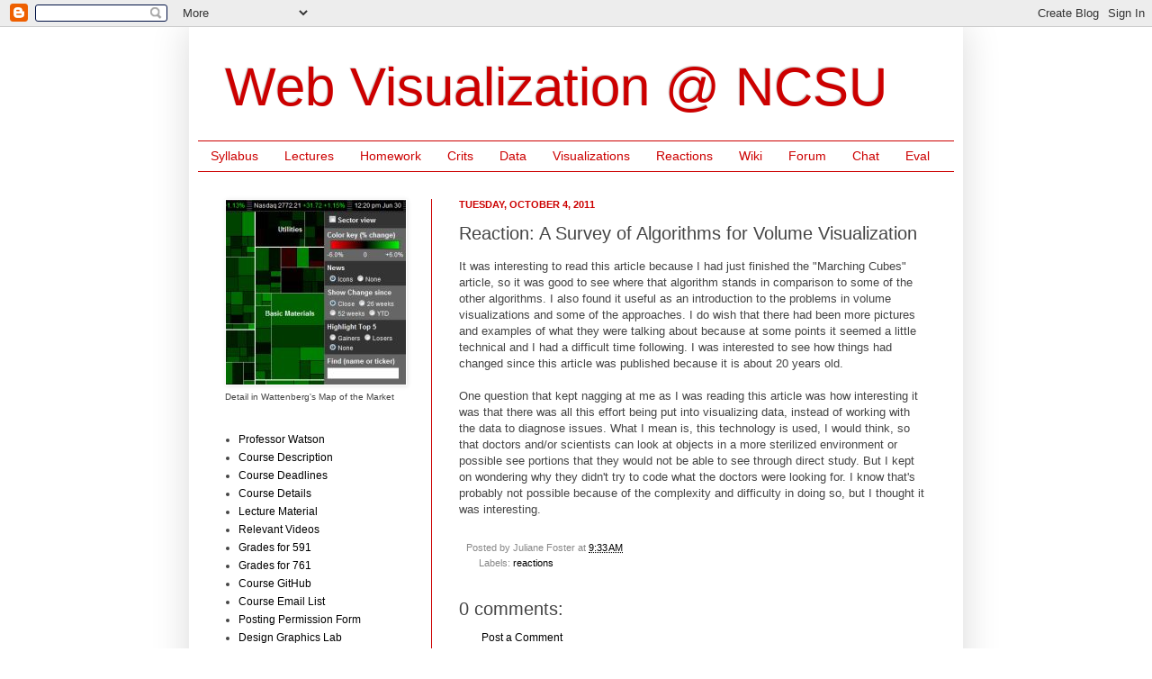

--- FILE ---
content_type: text/html; charset=UTF-8
request_url: http://vizclass.csc.ncsu.edu/2011/10/reaction-survey-of-algorithms-for_04.html
body_size: 15035
content:
<!DOCTYPE html>
<html class='v2' dir='ltr' xmlns='http://www.w3.org/1999/xhtml' xmlns:b='http://www.google.com/2005/gml/b' xmlns:data='http://www.google.com/2005/gml/data' xmlns:expr='http://www.google.com/2005/gml/expr'>
<head>
<link href='https://www.blogger.com/static/v1/widgets/4128112664-css_bundle_v2.css' rel='stylesheet' type='text/css'/>
<meta content='IE=EmulateIE7' http-equiv='X-UA-Compatible'/>
<meta content='width=1100' name='viewport'/>
<meta content='text/html; charset=UTF-8' http-equiv='Content-Type'/>
<meta content='blogger' name='generator'/>
<link href='http://vizclass.csc.ncsu.edu/favicon.ico' rel='icon' type='image/x-icon'/>
<link href='http://vizclass.csc.ncsu.edu/2011/10/reaction-survey-of-algorithms-for_04.html' rel='canonical'/>
<link rel="alternate" type="application/atom+xml" title="Web Visualization @ NCSU - Atom" href="http://vizclass.csc.ncsu.edu/feeds/posts/default" />
<link rel="alternate" type="application/rss+xml" title="Web Visualization @ NCSU - RSS" href="http://vizclass.csc.ncsu.edu/feeds/posts/default?alt=rss" />
<link rel="service.post" type="application/atom+xml" title="Web Visualization @ NCSU - Atom" href="https://www.blogger.com/feeds/7388384627619273708/posts/default" />

<link rel="alternate" type="application/atom+xml" title="Web Visualization @ NCSU - Atom" href="http://vizclass.csc.ncsu.edu/feeds/2937761530556976145/comments/default" />
<!--Can't find substitution for tag [blog.ieCssRetrofitLinks]-->
<meta content='http://vizclass.csc.ncsu.edu/2011/10/reaction-survey-of-algorithms-for_04.html' property='og:url'/>
<meta content='Reaction: A Survey of Algorithms for Volume Visualization' property='og:title'/>
<meta content='It was interesting to read this article because I had just finished the &quot;Marching Cubes&quot; article, so it was good to see where that algorithm...' property='og:description'/>
<title>Web Visualization @ NCSU: Reaction: A Survey of Algorithms for Volume Visualization</title>
<style id='page-skin-1' type='text/css'><!--
/*
-----------------------------------------------
Blogger Template Style
Name:     Simple
Designer: Josh Peterson
URL:      www.noaesthetic.com
----------------------------------------------- */
/* Variable definitions
====================
<Variable name="keycolor" description="Main Color" type="color" default="#66bbdd"/>
<Group description="Page Text" selector=".content-inner">
<Variable name="body.font" description="Font" type="font"
default="normal normal 12px Arial, Tahoma, Helvetica, FreeSans, sans-serif"/>
<Variable name="body.text.color" description="Text Color" type="color" default="#222222"/>
</Group>
<Group description="Backgrounds" selector=".body-fauxcolumns-outer">
<Variable name="body.background.color" description="Outer Background" type="color" default="#66bbdd"/>
<Variable name="content.background.color" description="Main Background" type="color" default="#ffffff"/>
<Variable name="header.background.color" description="Header Background" type="color" default="transparent"/>
</Group>
<Group description="Links" selector=".main-outer">
<Variable name="link.color" description="Link Color" type="color" default="#2288bb"/>
<Variable name="link.visited.color" description="Visited Color" type="color" default="#888888"/>
<Variable name="link.hover.color" description="Hover Color" type="color" default="#33aaff"/>
</Group>
<Group description="Blog Title" selector=".header">
<Variable name="header.font" description="Font" type="font"
default="normal normal 60px Arial, Tahoma, Helvetica, FreeSans, sans-serif"/>
<Variable name="header.text.color" description="Title Color" type="color" default="#3399bb" />
<Variable name="description.text.color" description="Description Color" type="color"
default="#777777" />
</Group>
<Group description="Tabs Text" selector=".tabs-outer .PageList">
<Variable name="tabs.font" description="Font" type="font"
default="normal normal 14px Arial, Tahoma, Helvetica, FreeSans, sans-serif"/>
<Variable name="tabs.text.color" description="Text Color" type="color" default="#999999"/>
<Variable name="tabs.selected.text.color" description="Selected Color" type="color" default="#000000"/>
</Group>
<Group description="Tabs Background" selector=".tabs-outer .PageList">
<Variable name="tabs.background.color" description="Background Color" type="color" default="#f5f5f5"/>
<Variable name="tabs.selected.background.color" description="Selected Color" type="color" default="#eeeeee"/>
</Group>
<Group description="Post Title" selector=".post">
<Variable name="post.title.font" description="Font" type="font"
default="normal normal 22px Arial, Tahoma, Helvetica, FreeSans, sans-serif"/>
</Group>
<Group description="Post Footer" selector=".post-footer">
<Variable name="post.footer.text.color" description="Text Color" type="color" default="#666666"/>
<Variable name="post.footer.background.color" description="Background Color" type="color"
default="#f9f9f9"/>
<Variable name="post.footer.border.color" description="Shadow Color" type="color" default="#eeeeee"/>
</Group>
<Group description="Gadgets" selector=".sidebar .widget">
<Variable name="widget.title.font" description="Title Font" type="font"
default="normal bold 11px Arial, Tahoma, Helvetica, FreeSans, sans-serif"/>
<Variable name="widget.title.text.color" description="Title Color" type="color" default="#000000"/>
<Variable name="widget.alternate.text.color" description="Alternate Color" type="color" default="#999999"/>
</Group>
<Group description="Images" selector=".main-inner">
<Variable name="image.background.color" description="Background Color" type="color" default="#ffffff"/>
<Variable name="image.border.color" description="Border Color" type="color" default="#eeeeee"/>
<Variable name="image.text.color" description="Caption Text Color" type="color" default="#444444"/>
</Group>
<Group description="Accents" selector=".content-inner">
<Variable name="body.rule.color" description="Separator Line Color" type="color" default="#eeeeee"/>
</Group>
<Variable name="body.background" description="Body Background" type="background"
color="#ffffff" default="$(color) none repeat scroll top left"/>
<Variable name="body.background.override" description="Body Background Override" type="string" default=""/>
<Variable name="body.background.gradient.cap" description="Body Gradient Cap" type="url"
default="url(http://www.blogblog.com/1kt/simple/gradients_light.png)"/>
<Variable name="body.background.gradient.tile" description="Body Gradient Tile" type="url"
default="url(http://www.blogblog.com/1kt/simple/body_gradient_tile_light.png)"/>
<Variable name="content.background.color.selector" description="Content Background Color Selector" type="string" default=".content-inner"/>
<Variable name="content.padding" description="Content Padding" type="length" default="10px"/>
<Variable name="content.shadow.spread" description="Content Shadow Spread" type="length" default="40px"/>
<Variable name="content.shadow.spread.webkit" description="Content Shadow Spread (WebKit)" type="length" default="5px"/>
<Variable name="content.shadow.spread.ie" description="Content Shadow Spread (IE)" type="length" default="10px"/>
<Variable name="main.border.width" description="Main Border Width" type="length" default="0"/>
<Variable name="header.background.gradient" description="Header Gradient" type="url" default="none"/>
<Variable name="header.shadow.offset.left" description="Header Shadow Offset Left" type="length" default="-1px"/>
<Variable name="header.shadow.offset.top" description="Header Shadow Offset Top" type="length" default="-1px"/>
<Variable name="header.shadow.spread" description="Header Shadow Spread" type="length" default="1px"/>
<Variable name="header.border.size" description="Header Border Size" type="length" default="1px"/>
<Variable name="description.text.size" description="Description Text Size" type="string" default="140%"/>
<Variable name="tabs.margin.top" description="Tabs Margin Top" type="length" default="0" />
<Variable name="tabs.margin.side" description="Tabs Side Margin" type="length" default="30px" />
<Variable name="tabs.background.gradient" description="Tabs Background Gradient" type="url"
default="url(http://www.blogblog.com/1kt/simple/gradients_light.png)"/>
<Variable name="tabs.border.width" description="Tabs Border Width" type="length" default="1px"/>
<Variable name="tabs.bevel.border.width" description="Tabs Bevel Border Width" type="length" default="1px"/>
<Variable name="image.border.small.size" description="Image Border Small Size" type="length" default="2px"/>
<Variable name="image.border.large.size" description="Image Border Large Size" type="length" default="5px"/>
<Variable name="page.width.selector" description="Page Width Selector" type="string" default=".region-inner"/>
<Variable name="page.width" description="Page Width" type="string" default="auto"/>
<Variable name="startSide" description="Side where text starts in blog language" type="automatic" default="left"/>
<Variable name="endSide" description="Side where text ends in blog language" type="automatic" default="right"/>
*/
/* Content
----------------------------------------------- */
body {
font: normal normal 12px Arial, Tahoma, Helvetica, FreeSans, sans-serif;;
color: #444444;
background: #ffffff none repeat scroll top left;
padding: 0 40px 40px 40px;
}
body.mobile {
padding: 0 5px 5px;
}
html body .region-inner {
min-width: 0;
max-width: 100%;
width: auto;
}
a:link {
text-decoration:none;
color: #000000;
}
a:visited {
text-decoration:none;
color: #000000;
}
a:hover {
text-decoration:underline;
color: #ff0000;
}
.body-fauxcolumn-outer .fauxcolumn-inner {
background: transparent none repeat scroll top left;
_background-image: none;
}
.body-fauxcolumn-outer .cap-top {
position: absolute;
z-index: 1;
height: 400px;
width: 100%;
background: #ffffff none repeat scroll top left;
}
.body-fauxcolumn-outer .cap-top .cap-left {
width: 100%;
background: transparent none repeat-x scroll top left;
_background-image: none;
}
.content-outer {
-moz-box-shadow: 0 0 40px rgba(0, 0, 0, .15);
-webkit-box-shadow: 0 0 5px rgba(0, 0, 0, .15);
-goog-ms-box-shadow: 0 0 10px #333333;
box-shadow: 0 0 40px rgba(0, 0, 0, .15);
margin-bottom: 1px;
}
.content-inner {
padding: 10px;
}
.content-inner {
background-color: #ffffff;
}
/* Header
----------------------------------------------- */
.header-outer {
background: #ffffff none repeat-x scroll 0 -400px;
_background-image: none;
}
.Header h1 {
font: normal normal 60px Arial, Tahoma, Helvetica, FreeSans, sans-serif;
color: #cc0000;
text-shadow: -1px -1px 1px rgba(0, 0, 0, .2);
}
.Header h1 a {
color: #cc0000;
}
.Header .description {
font-size: 140%;
color: #cc0000;
}
/* Tabs
----------------------------------------------- */
.tabs-inner .section:first-child {
border-top: 1px solid #cc0000;
}
.tabs-inner .section:first-child ul {
margin-top: -1px;
border-top: 1px solid #cc0000;
}
.tabs-inner .widget ul {
background: #ffffff none repeat-x scroll 0 -800px;
_background-image: none;
border-bottom: 1px solid #cc0000;
margin-top: 0;
margin-left: -30px;
margin-right: -30px;
}
.tabs-inner .widget li a {
display: inline-block;
padding: .6em 1em;
font: normal normal 14px Arial, Tahoma, Helvetica, FreeSans, sans-serif;
color: #cc0000;
border-left: 1px solid #ffffff;
border-right: 0 solid #cc0000;
}
.tabs-inner .widget li:first-child a {
border-left: none;
}
.tabs-inner .widget li.selected a, .tabs-inner .widget li a:hover {
color: #ff0000;
background-color: #ffffff;
text-decoration: none;
}
/* Columns
----------------------------------------------- */
.main-outer {
border-top: 0 solid #cc0000;
}
.fauxcolumn-left-outer .fauxcolumn-inner {
border-right: 1px solid #cc0000;
}
.fauxcolumn-right-outer .fauxcolumn-inner {
border-left: 1px solid #cc0000;
}
/* Headings
----------------------------------------------- */
h2 {
margin: 0 0 1em 0;
font: normal bold 11px Arial, Tahoma, Helvetica, FreeSans, sans-serif;
color: #cc0000;
text-transform: uppercase;
}
/* Widgets
----------------------------------------------- */
.widget .zippy {
color: #cc0000;
text-shadow: 2px 2px 1px rgba(0, 0, 0, .1);
}
/* Posts
----------------------------------------------- */
.post {
margin: 0 0 25px 0;
}
h3.post-title, .comments h4 {
font: normal normal 20px Arial, Tahoma, Helvetica, FreeSans, sans-serif;;
margin: .75em 0 0;
}
.post-body {
font-size: 110%;
line-height: 1.4;
position: relative;
}
.post-body img, .post-body .tr-caption-container, .Profile img, .Image img,
.BlogList .item-thumbnail img {
padding: 0;
background: #ffffff;
border: 1px solid #ffffff;
-moz-box-shadow: 1px 1px 5px rgba(0, 0, 0, .1);
-webkit-box-shadow: 1px 1px 5px rgba(0, 0, 0, .1);
box-shadow: 1px 1px 5px rgba(0, 0, 0, .1);
}
.post-body img, .post-body .tr-caption-container {
padding: 1px;
}
.post-body .tr-caption-container {
color: #888888;
}
.post-body .tr-caption-container img {
padding: 0;
background: transparent;
border: none;
-moz-box-shadow: 0 0 0 rgba(0, 0, 0, .1);
-webkit-box-shadow: 0 0 0 rgba(0, 0, 0, .1);
box-shadow: 0 0 0 rgba(0, 0, 0, .1);
}
.post-header {
margin: 0 0 1.5em;
line-height: 1.6;
font-size: 90%;
}
.post-footer {
margin: 20px -2px 0;
padding: 5px 10px;
color: #888888;
background-color: #ffffff;
border-bottom: 1px solid transparent;
line-height: 1.6;
font-size: 90%;
}
#comments .comment-author {
padding-top: 1.5em;
border-top: 1px solid #cc0000;
background-position: 0 1.5em;
}
#comments .comment-author:first-child {
padding-top: 0;
border-top: none;
}
.avatar-image-container {
margin: .2em 0 0;
}
#comments .avatar-image-container img {
border: 1px solid #ffffff;
}
/* Accents
---------------------------------------------- */
.section-columns td.columns-cell {
border-left: 1px solid #cc0000;
}

--></style>
<style id='template-skin-1' type='text/css'><!--
body {
min-width: 860px;
}
.content-outer, .content-fauxcolumn-outer, .region-inner {
min-width: 860px;
max-width: 860px;
_width: 860px;
}
.main-inner .columns {
padding-left: 260px;
padding-right: 0px;
}
.main-inner .fauxcolumn-center-outer {
left: 260px;
right: 0px;
/* IE6 does not respect left and right together */
_width: expression(this.parentNode.offsetWidth -
parseInt("260px") -
parseInt("0px") + 'px');
}
.main-inner .fauxcolumn-left-outer {
width: 260px;
}
.main-inner .fauxcolumn-right-outer {
width: 0px;
}
.main-inner .column-left-outer {
width: 260px;
right: 100%;
margin-left: -260px;
}
.main-inner .column-right-outer {
width: 0px;
margin-right: -0px;
}
#layout {
min-width: 0;
}
#layout .content-outer {
min-width: 0;
width: 800px;
}
#layout .region-inner {
min-width: 0;
width: auto;
}
--></style>
<link href='https://www.blogger.com/dyn-css/authorization.css?targetBlogID=7388384627619273708&amp;zx=500f2f1a-acaa-4fb8-b2db-62ab43d5534f' media='none' onload='if(media!=&#39;all&#39;)media=&#39;all&#39;' rel='stylesheet'/><noscript><link href='https://www.blogger.com/dyn-css/authorization.css?targetBlogID=7388384627619273708&amp;zx=500f2f1a-acaa-4fb8-b2db-62ab43d5534f' rel='stylesheet'/></noscript>
<meta name='google-adsense-platform-account' content='ca-host-pub-1556223355139109'/>
<meta name='google-adsense-platform-domain' content='blogspot.com'/>

</head>
<body class='loading'>
<div class='navbar section' id='navbar'><div class='widget Navbar' data-version='1' id='Navbar1'><script type="text/javascript">
    function setAttributeOnload(object, attribute, val) {
      if(window.addEventListener) {
        window.addEventListener('load',
          function(){ object[attribute] = val; }, false);
      } else {
        window.attachEvent('onload', function(){ object[attribute] = val; });
      }
    }
  </script>
<div id="navbar-iframe-container"></div>
<script type="text/javascript" src="https://apis.google.com/js/platform.js"></script>
<script type="text/javascript">
      gapi.load("gapi.iframes:gapi.iframes.style.bubble", function() {
        if (gapi.iframes && gapi.iframes.getContext) {
          gapi.iframes.getContext().openChild({
              url: 'https://www.blogger.com/navbar/7388384627619273708?po\x3d2937761530556976145\x26origin\x3dhttp://vizclass.csc.ncsu.edu',
              where: document.getElementById("navbar-iframe-container"),
              id: "navbar-iframe"
          });
        }
      });
    </script><script type="text/javascript">
(function() {
var script = document.createElement('script');
script.type = 'text/javascript';
script.src = '//pagead2.googlesyndication.com/pagead/js/google_top_exp.js';
var head = document.getElementsByTagName('head')[0];
if (head) {
head.appendChild(script);
}})();
</script>
</div></div>
<div class='body-fauxcolumns'>
<div class='fauxcolumn-outer body-fauxcolumn-outer'>
<div class='cap-top'>
<div class='cap-left'></div>
<div class='cap-right'></div>
</div>
<div class='fauxborder-left'>
<div class='fauxborder-right'></div>
<div class='fauxcolumn-inner'>
</div>
</div>
<div class='cap-bottom'>
<div class='cap-left'></div>
<div class='cap-right'></div>
</div>
</div>
</div>
<div class='content'>
<div class='content-fauxcolumns'>
<div class='fauxcolumn-outer content-fauxcolumn-outer'>
<div class='cap-top'>
<div class='cap-left'></div>
<div class='cap-right'></div>
</div>
<div class='fauxborder-left'>
<div class='fauxborder-right'></div>
<div class='fauxcolumn-inner'>
</div>
</div>
<div class='cap-bottom'>
<div class='cap-left'></div>
<div class='cap-right'></div>
</div>
</div>
</div>
<div class='content-outer'>
<div class='content-cap-top cap-top'>
<div class='cap-left'></div>
<div class='cap-right'></div>
</div>
<div class='fauxborder-left content-fauxborder-left'>
<div class='fauxborder-right content-fauxborder-right'></div>
<div class='content-inner'>
<header>
<div class='header-outer'>
<div class='header-cap-top cap-top'>
<div class='cap-left'></div>
<div class='cap-right'></div>
</div>
<div class='fauxborder-left header-fauxborder-left'>
<div class='fauxborder-right header-fauxborder-right'></div>
<div class='region-inner header-inner'>
<div class='header section' id='header'><div class='widget Header' data-version='1' id='Header1'>
<div id='header-inner'>
<div class='titlewrapper'>
<h1 class='title'>
<a href='http://vizclass.csc.ncsu.edu/'>
Web Visualization @ NCSU
</a>
</h1>
</div>
<div class='descriptionwrapper'>
<p class='description'><span>
</span></p>
</div>
</div>
</div></div>
</div>
</div>
<div class='header-cap-bottom cap-bottom'>
<div class='cap-left'></div>
<div class='cap-right'></div>
</div>
</div>
</header>
<div class='tabs-outer'>
<div class='tabs-cap-top cap-top'>
<div class='cap-left'></div>
<div class='cap-right'></div>
</div>
<div class='fauxborder-left tabs-fauxborder-left'>
<div class='fauxborder-right tabs-fauxborder-right'></div>
<div class='region-inner tabs-inner'>
<div class='tabs section' id='crosscol'><div class='widget LinkList' data-version='1' id='LinkList1'>
<div class='widget-content'>
<ul>
<li><a href='https://docs.google.com/uc?export=download&id=0BzuWEtbq5S3gNFVtN0ZJeHUvQUtkb0IwakJlNFdGWlVrNC8wPQ&revision=true'>Syllabus</a></li>
<li><a href='http://csc761.blogspot.com/search/label/lectures'>Lectures</a></li>
<li><a href='http://csc761.blogspot.com/search/label/homework'>Homework</a></li>
<li><a href='http://csc761.blogspot.com/search/label/crits'>Crits</a></li>
<li><a href='http://csc761.blogspot.com/search/label/data'>Data</a></li>
<li><a href='http://csc761.blogspot.com/search/label/visualizations'>Visualizations</a></li>
<li><a href='http://csc761.blogspot.com/search/label/reactions'>Reactions</a></li>
<li><a href='https://sites.google.com/site/viz20ncsu'>Wiki</a></li>
<li><a href='http://webviz.ning.com/'>Forum</a></li>
<li><a href='http://todaysmeet.com/viz20'>Chat</a></li>
<li><a href='https://classeval.ncsu.edu/secure/prod/survey/index.cfm'>Eval</a></li>
</ul>
<div class='clear'></div>
</div>
</div></div>
<div class='tabs no-items section' id='crosscol-overflow'></div>
</div>
</div>
<div class='tabs-cap-bottom cap-bottom'>
<div class='cap-left'></div>
<div class='cap-right'></div>
</div>
</div>
<div class='main-outer'>
<div class='main-cap-top cap-top'>
<div class='cap-left'></div>
<div class='cap-right'></div>
</div>
<div class='fauxborder-left main-fauxborder-left'>
<div class='fauxborder-right main-fauxborder-right'></div>
<div class='region-inner main-inner'>
<div class='columns fauxcolumns'>
<div class='fauxcolumn-outer fauxcolumn-center-outer'>
<div class='cap-top'>
<div class='cap-left'></div>
<div class='cap-right'></div>
</div>
<div class='fauxborder-left'>
<div class='fauxborder-right'></div>
<div class='fauxcolumn-inner'>
</div>
</div>
<div class='cap-bottom'>
<div class='cap-left'></div>
<div class='cap-right'></div>
</div>
</div>
<div class='fauxcolumn-outer fauxcolumn-left-outer'>
<div class='cap-top'>
<div class='cap-left'></div>
<div class='cap-right'></div>
</div>
<div class='fauxborder-left'>
<div class='fauxborder-right'></div>
<div class='fauxcolumn-inner'>
</div>
</div>
<div class='cap-bottom'>
<div class='cap-left'></div>
<div class='cap-right'></div>
</div>
</div>
<div class='fauxcolumn-outer fauxcolumn-right-outer'>
<div class='cap-top'>
<div class='cap-left'></div>
<div class='cap-right'></div>
</div>
<div class='fauxborder-left'>
<div class='fauxborder-right'></div>
<div class='fauxcolumn-inner'>
</div>
</div>
<div class='cap-bottom'>
<div class='cap-left'></div>
<div class='cap-right'></div>
</div>
</div>
<!-- corrects IE6 width calculation -->
<div class='columns-inner'>
<div class='column-center-outer'>
<div class='column-center-inner'>
<div class='main section' id='main'><div class='widget Blog' data-version='1' id='Blog1'>
<div class='blog-posts hfeed'>
<!--Can't find substitution for tag [defaultAdStart]-->

          <div class="date-outer">
        
<h2 class='date-header'><span>Tuesday, October 4, 2011</span></h2>

          <div class="date-posts">
        
<div class='post-outer'>
<div class='post hentry'>
<a name='2937761530556976145'></a>
<h3 class='post-title entry-title'>
Reaction: A Survey of Algorithms for Volume Visualization
</h3>
<div class='post-header'>
<div class='post-header-line-1'></div>
</div>
<div class='post-body entry-content'>
It was interesting to read this article because I had just finished the "Marching Cubes" article, so it was good to see where that algorithm stands in comparison to some of the other algorithms. I also found it useful as an introduction to the problems in volume visualizations and some of the approaches. I do wish that there had been more pictures and examples of what they were talking about because at some points it seemed a little technical and I had a difficult time following. I was interested to see how things had changed since this article was published because it is about 20 years old.<br /><br />One question that kept nagging at me as I was reading this article was how interesting it was that there was all this effort being put into visualizing data, instead of working with the data to diagnose issues. What I mean is, this technology is used, I would think, so that doctors and/or scientists can look at objects in a more sterilized environment or possible see portions that they would not be able to see through direct study. But I kept on wondering why they didn't try to code what the doctors were looking for. I know that's probably not possible because of the complexity and difficulty in doing so, but I thought it was interesting.
<div style='clear: both;'></div>
</div>
<div class='post-footer'>
<div class='post-footer-line post-footer-line-1'><span class='post-author vcard'>
Posted by
<span class='fn'>Juliane Foster</span>
</span>
<span class='post-timestamp'>
at
<a class='timestamp-link' href='http://vizclass.csc.ncsu.edu/2011/10/reaction-survey-of-algorithms-for_04.html' rel='bookmark' title='permanent link'><abbr class='published' title='2011-10-04T09:33:00-07:00'>9:33&#8239;AM</abbr></a>
</span>
<span class='post-comment-link'>
</span>
<span class='post-icons'>
<span class='item-control blog-admin pid-1418489148'>
<a href='https://www.blogger.com/post-edit.g?blogID=7388384627619273708&postID=2937761530556976145&from=pencil' title='Edit Post'>
<img alt='' class='icon-action' height='18' src='https://resources.blogblog.com/img/icon18_edit_allbkg.gif' width='18'/>
</a>
</span>
</span>
</div>
<div class='post-footer-line post-footer-line-2'><div class='post-share-buttons'>
</div>
<span class='post-labels'>
Labels:
<a href='http://vizclass.csc.ncsu.edu/search/label/reactions' rel='tag'>reactions</a>
</span>
</div>
<div class='post-footer-line post-footer-line-3'></div>
</div>
</div>
<div class='comments' id='comments'>
<a name='comments'></a>
<h4>
0
comments:
        
</h4>
<div id='Blog1_comments-block-wrapper'>
<dl class='avatar-comment-indent' id='comments-block'>
</dl>
</div>
<p class='comment-footer'>
<a href='https://www.blogger.com/comment/fullpage/post/7388384627619273708/2937761530556976145' onclick=''>Post a Comment</a>
</p>
<div id='backlinks-container'>
<div id='Blog1_backlinks-container'>
</div>
</div>
</div>
</div>

        </div></div>
      
<!--Can't find substitution for tag [adEnd]-->
</div>
<div class='blog-pager' id='blog-pager'>
<span id='blog-pager-newer-link'>
<a class='blog-pager-newer-link' href='http://vizclass.csc.ncsu.edu/2011/10/reaction-imaging-vector-fields-using_04.html' id='Blog1_blog-pager-newer-link' title='Newer Post'>Newer Post</a>
</span>
<span id='blog-pager-older-link'>
<a class='blog-pager-older-link' href='http://vizclass.csc.ncsu.edu/2011/10/reaction-marching-cubes-high-resolution_5035.html' id='Blog1_blog-pager-older-link' title='Older Post'>Older Post</a>
</span>
<a class='home-link' href='http://vizclass.csc.ncsu.edu/'>Home</a>
</div>
<div class='clear'></div>
<div class='post-feeds'>
<div class='feed-links'>
Subscribe to:
<a class='feed-link' href='http://vizclass.csc.ncsu.edu/feeds/2937761530556976145/comments/default' target='_blank' type='application/atom+xml'>Post Comments (Atom)</a>
</div>
</div>
</div></div>
</div>
</div>
<div class='column-left-outer'>
<div class='column-left-inner'>
<aside>
<div class='sidebar section' id='sidebar-left-1'><div class='widget Image' data-version='1' id='Image1'>
<div class='widget-content'>
<a href='http://www.smartmoney.com/map-of-the-market/'>
<img alt='' height='205' id='Image1_img' src='https://blogger.googleusercontent.com/img/b/R29vZ2xl/AVvXsEjKny_MwIBwZGeUKSWWVoY4XbGvPMkwFASbCHtavIxFsmlv-ZFBravvbC-SmPA5B1kTtF3fGrTWghPjILPQfMbaRCaVXgjFQRJ8hTKmBsHNCNCtrzt9Hcr8HBbnMrYKjOOiOdSdHxIp3pge/s1600/map.of.market.2.small.jpg' width='200'/>
</a>
<br/>
<span class='caption'><small>Detail in Wattenberg's Map of the Market</small></span>
</div>
<div class='clear'></div>
</div><div class='widget LinkList' data-version='1' id='LinkList2'>
<div class='widget-content'>
<ul>
<li><a href='http://benjaminawatson.blogspot.com/'>Professor Watson</a></li>
<li><a href='http://csc761.blogspot.com/p/course-description.html'>Course Description</a></li>
<li><a href='http://csc761.blogspot.com/p/course-deadlines.html'>Course Deadlines</a></li>
<li><a href='http://csc761.blogspot.com/p/details-on-course-mechanics.html'>Course Details</a></li>
<li><a href='http://csc761.blogspot.com/p/lecture-notes.html'>Lecture Material</a></li>
<li><a href='http://www.youtube.com/view_play_list?p=94CFA3F061E3AA78'>Relevant Videos</a></li>
<li><a href='http://moodle.wolfware.ncsu.edu/grade/report/index.php?id=20709'>Grades for 591</a></li>
<li><a href='http://moodle.wolfware.ncsu.edu/grade/report/index.php?id=20711'>Grades for 761</a></li>
<li><a href='https://github.com/organizations/NCSUWebViz'>Course GitHub</a></li>
<li><a href='http://groups.google.com/group/ncsuviz20_fall11'>Course Email List</a></li>
<li><a href='http://www.lib.ncsu.edu/blogs/ferpaform.doc'>Posting Permission Form</a></li>
<li><a href='http://designgraphics.ncsu.edu/'>Design Graphics Lab</a></li>
<li><a href='http://dglnews.blogspot.com/p/getting-involved.html'>Getting Involved in the Lab</a></li>
</ul>
<div class='clear'></div>
</div>
</div><div class='widget Text' data-version='1' id='Text1'>
<div class='widget-content'>
<div>You've found the content site for <a href="http://www.ncsu.edu">NC State</a> <a href="http://www.csc.ncsu.edu">Computer Science</a>'s course CSC 591/761, Web Visualization, a course in the visual language of the web. Here we publish lecture material, homeworks, and other interesting things publicly. Feel free to comment!</div><div><br/></div><div><i>Class meets:</i> MoWe 3:50-5:05p, room 1228 EB2</div><div><br/></div><div><i>Final happens:</i> Monday, December 12, 1-4p, same room as above</div>
</div>
<div class='clear'></div>
</div><div class='widget Label' data-version='1' id='Label1'>
<div class='widget-content cloud-label-widget-content'>
<span class='label-size label-size-2'>
<a dir='ltr' href='http://vizclass.csc.ncsu.edu/search/label/adobe'>adobe</a>
</span>
<span class='label-size label-size-2'>
<a dir='ltr' href='http://vizclass.csc.ncsu.edu/search/label/aesthetics'>aesthetics</a>
</span>
<span class='label-size label-size-2'>
<a dir='ltr' href='http://vizclass.csc.ncsu.edu/search/label/amazon'>amazon</a>
</span>
<span class='label-size label-size-1'>
<a dir='ltr' href='http://vizclass.csc.ncsu.edu/search/label/ambient'>ambient</a>
</span>
<span class='label-size label-size-1'>
<a dir='ltr' href='http://vizclass.csc.ncsu.edu/search/label/ameya'>ameya</a>
</span>
<span class='label-size label-size-2'>
<a dir='ltr' href='http://vizclass.csc.ncsu.edu/search/label/analytics'>analytics</a>
</span>
<span class='label-size label-size-1'>
<a dir='ltr' href='http://vizclass.csc.ncsu.edu/search/label/android'>android</a>
</span>
<span class='label-size label-size-2'>
<a dir='ltr' href='http://vizclass.csc.ncsu.edu/search/label/announcements'>announcements</a>
</span>
<span class='label-size label-size-1'>
<a dir='ltr' href='http://vizclass.csc.ncsu.edu/search/label/api'>api</a>
</span>
<span class='label-size label-size-3'>
<a dir='ltr' href='http://vizclass.csc.ncsu.edu/search/label/apis'>apis</a>
</span>
<span class='label-size label-size-2'>
<a dir='ltr' href='http://vizclass.csc.ncsu.edu/search/label/apple'>apple</a>
</span>
<span class='label-size label-size-2'>
<a dir='ltr' href='http://vizclass.csc.ncsu.edu/search/label/apps'>apps</a>
</span>
<span class='label-size label-size-1'>
<a dir='ltr' href='http://vizclass.csc.ncsu.edu/search/label/area'>area</a>
</span>
<span class='label-size label-size-1'>
<a dir='ltr' href='http://vizclass.csc.ncsu.edu/search/label/astro'>astro</a>
</span>
<span class='label-size label-size-1'>
<a dir='ltr' href='http://vizclass.csc.ncsu.edu/search/label/b2g'>b2g</a>
</span>
<span class='label-size label-size-2'>
<a dir='ltr' href='http://vizclass.csc.ncsu.edu/search/label/bargraph'>bargraph</a>
</span>
<span class='label-size label-size-1'>
<a dir='ltr' href='http://vizclass.csc.ncsu.edu/search/label/baseball'>baseball</a>
</span>
<span class='label-size label-size-1'>
<a dir='ltr' href='http://vizclass.csc.ncsu.edu/search/label/bitly'>bitly</a>
</span>
<span class='label-size label-size-1'>
<a dir='ltr' href='http://vizclass.csc.ncsu.edu/search/label/biz'>biz</a>
</span>
<span class='label-size label-size-2'>
<a dir='ltr' href='http://vizclass.csc.ncsu.edu/search/label/books'>books</a>
</span>
<span class='label-size label-size-1'>
<a dir='ltr' href='http://vizclass.csc.ncsu.edu/search/label/browsing'>browsing</a>
</span>
<span class='label-size label-size-1'>
<a dir='ltr' href='http://vizclass.csc.ncsu.edu/search/label/bubblecharts'>bubblecharts</a>
</span>
<span class='label-size label-size-1'>
<a dir='ltr' href='http://vizclass.csc.ncsu.edu/search/label/business'>business</a>
</span>
<span class='label-size label-size-1'>
<a dir='ltr' href='http://vizclass.csc.ncsu.edu/search/label/canada'>canada</a>
</span>
<span class='label-size label-size-2'>
<a dir='ltr' href='http://vizclass.csc.ncsu.edu/search/label/census'>census</a>
</span>
<span class='label-size label-size-3'>
<a dir='ltr' href='http://vizclass.csc.ncsu.edu/search/label/charts'>charts</a>
</span>
<span class='label-size label-size-2'>
<a dir='ltr' href='http://vizclass.csc.ncsu.edu/search/label/chrome'>chrome</a>
</span>
<span class='label-size label-size-3'>
<a dir='ltr' href='http://vizclass.csc.ncsu.edu/search/label/cognition'>cognition</a>
</span>
<span class='label-size label-size-2'>
<a dir='ltr' href='http://vizclass.csc.ncsu.edu/search/label/color'>color</a>
</span>
<span class='label-size label-size-2'>
<a dir='ltr' href='http://vizclass.csc.ncsu.edu/search/label/colormaps'>colormaps</a>
</span>
<span class='label-size label-size-1'>
<a dir='ltr' href='http://vizclass.csc.ncsu.edu/search/label/communication'>communication</a>
</span>
<span class='label-size label-size-3'>
<a dir='ltr' href='http://vizclass.csc.ncsu.edu/search/label/competitions'>competitions</a>
</span>
<span class='label-size label-size-2'>
<a dir='ltr' href='http://vizclass.csc.ncsu.edu/search/label/context'>context</a>
</span>
<span class='label-size label-size-1'>
<a dir='ltr' href='http://vizclass.csc.ncsu.edu/search/label/creativity'>creativity</a>
</span>
<span class='label-size label-size-1'>
<a dir='ltr' href='http://vizclass.csc.ncsu.edu/search/label/Cricket'>Cricket</a>
</span>
<span class='label-size label-size-1'>
<a dir='ltr' href='http://vizclass.csc.ncsu.edu/search/label/critique'>critique</a>
</span>
<span class='label-size label-size-1'>
<a dir='ltr' href='http://vizclass.csc.ncsu.edu/search/label/crowdsourcing'>crowdsourcing</a>
</span>
<span class='label-size label-size-3'>
<a dir='ltr' href='http://vizclass.csc.ncsu.edu/search/label/css'>css</a>
</span>
<span class='label-size label-size-2'>
<a dir='ltr' href='http://vizclass.csc.ncsu.edu/search/label/d3'>d3</a>
</span>
<span class='label-size label-size-1'>
<a dir='ltr' href='http://vizclass.csc.ncsu.edu/search/label/dashboards'>dashboards</a>
</span>
<span class='label-size label-size-4'>
<a dir='ltr' href='http://vizclass.csc.ncsu.edu/search/label/data'>data</a>
</span>
<span class='label-size label-size-1'>
<a dir='ltr' href='http://vizclass.csc.ncsu.edu/search/label/datamining'>datamining</a>
</span>
<span class='label-size label-size-1'>
<a dir='ltr' href='http://vizclass.csc.ncsu.edu/search/label/datawrangling'>datawrangling</a>
</span>
<span class='label-size label-size-3'>
<a dir='ltr' href='http://vizclass.csc.ncsu.edu/search/label/design'>design</a>
</span>
<span class='label-size label-size-3'>
<a dir='ltr' href='http://vizclass.csc.ncsu.edu/search/label/dev'>dev</a>
</span>
<span class='label-size label-size-1'>
<a dir='ltr' href='http://vizclass.csc.ncsu.edu/search/label/develop'>develop</a>
</span>
<span class='label-size label-size-1'>
<a dir='ltr' href='http://vizclass.csc.ncsu.edu/search/label/dimreduction'>dimreduction</a>
</span>
<span class='label-size label-size-1'>
<a dir='ltr' href='http://vizclass.csc.ncsu.edu/search/label/display'>display</a>
</span>
<span class='label-size label-size-2'>
<a dir='ltr' href='http://vizclass.csc.ncsu.edu/search/label/ecology'>ecology</a>
</span>
<span class='label-size label-size-1'>
<a dir='ltr' href='http://vizclass.csc.ncsu.edu/search/label/econ'>econ</a>
</span>
<span class='label-size label-size-3'>
<a dir='ltr' href='http://vizclass.csc.ncsu.edu/search/label/economics'>economics</a>
</span>
<span class='label-size label-size-2'>
<a dir='ltr' href='http://vizclass.csc.ncsu.edu/search/label/education'>education</a>
</span>
<span class='label-size label-size-1'>
<a dir='ltr' href='http://vizclass.csc.ncsu.edu/search/label/email'>email</a>
</span>
<span class='label-size label-size-2'>
<a dir='ltr' href='http://vizclass.csc.ncsu.edu/search/label/emotion'>emotion</a>
</span>
<span class='label-size label-size-2'>
<a dir='ltr' href='http://vizclass.csc.ncsu.edu/search/label/energy'>energy</a>
</span>
<span class='label-size label-size-2'>
<a dir='ltr' href='http://vizclass.csc.ncsu.edu/search/label/evaluation'>evaluation</a>
</span>
<span class='label-size label-size-3'>
<a dir='ltr' href='http://vizclass.csc.ncsu.edu/search/label/events'>events</a>
</span>
<span class='label-size label-size-1'>
<a dir='ltr' href='http://vizclass.csc.ncsu.edu/search/label/experience'>experience</a>
</span>
<span class='label-size label-size-1'>
<a dir='ltr' href='http://vizclass.csc.ncsu.edu/search/label/Express%20Yourself'>Express Yourself</a>
</span>
<span class='label-size label-size-1'>
<a dir='ltr' href='http://vizclass.csc.ncsu.edu/search/label/facebook'>facebook</a>
</span>
<span class='label-size label-size-1'>
<a dir='ltr' href='http://vizclass.csc.ncsu.edu/search/label/Financial%20Visualization'>Financial Visualization</a>
</span>
<span class='label-size label-size-4'>
<a dir='ltr' href='http://vizclass.csc.ncsu.edu/search/label/finds'>finds</a>
</span>
<span class='label-size label-size-2'>
<a dir='ltr' href='http://vizclass.csc.ncsu.edu/search/label/flash'>flash</a>
</span>
<span class='label-size label-size-2'>
<a dir='ltr' href='http://vizclass.csc.ncsu.edu/search/label/flow'>flow</a>
</span>
<span class='label-size label-size-1'>
<a dir='ltr' href='http://vizclass.csc.ncsu.edu/search/label/food'>food</a>
</span>
<span class='label-size label-size-2'>
<a dir='ltr' href='http://vizclass.csc.ncsu.edu/search/label/fun'>fun</a>
</span>
<span class='label-size label-size-2'>
<a dir='ltr' href='http://vizclass.csc.ncsu.edu/search/label/games'>games</a>
</span>
<span class='label-size label-size-4'>
<a dir='ltr' href='http://vizclass.csc.ncsu.edu/search/label/geo'>geo</a>
</span>
<span class='label-size label-size-1'>
<a dir='ltr' href='http://vizclass.csc.ncsu.edu/search/label/git'>git</a>
</span>
<span class='label-size label-size-1'>
<a dir='ltr' href='http://vizclass.csc.ncsu.edu/search/label/GmailViz'>GmailViz</a>
</span>
<span class='label-size label-size-4'>
<a dir='ltr' href='http://vizclass.csc.ncsu.edu/search/label/google'>google</a>
</span>
<span class='label-size label-size-1'>
<a dir='ltr' href='http://vizclass.csc.ncsu.edu/search/label/government'>government</a>
</span>
<span class='label-size label-size-2'>
<a dir='ltr' href='http://vizclass.csc.ncsu.edu/search/label/govt'>govt</a>
</span>
<span class='label-size label-size-1'>
<a dir='ltr' href='http://vizclass.csc.ncsu.edu/search/label/graphics'>graphics</a>
</span>
<span class='label-size label-size-4'>
<a dir='ltr' href='http://vizclass.csc.ncsu.edu/search/label/graphs'>graphs</a>
</span>
<span class='label-size label-size-2'>
<a dir='ltr' href='http://vizclass.csc.ncsu.edu/search/label/guests'>guests</a>
</span>
<span class='label-size label-size-2'>
<a dir='ltr' href='http://vizclass.csc.ncsu.edu/search/label/health'>health</a>
</span>
<span class='label-size label-size-1'>
<a dir='ltr' href='http://vizclass.csc.ncsu.edu/search/label/heatmaps'>heatmaps</a>
</span>
<span class='label-size label-size-1'>
<a dir='ltr' href='http://vizclass.csc.ncsu.edu/search/label/hierarchy'>hierarchy</a>
</span>
<span class='label-size label-size-1'>
<a dir='ltr' href='http://vizclass.csc.ncsu.edu/search/label/Highcharts'>Highcharts</a>
</span>
<span class='label-size label-size-1'>
<a dir='ltr' href='http://vizclass.csc.ncsu.edu/search/label/highd'>highd</a>
</span>
<span class='label-size label-size-2'>
<a dir='ltr' href='http://vizclass.csc.ncsu.edu/search/label/history'>history</a>
</span>
<span class='label-size label-size-1'>
<a dir='ltr' href='http://vizclass.csc.ncsu.edu/search/label/homework'>homework</a>
</span>
<span class='label-size label-size-3'>
<a dir='ltr' href='http://vizclass.csc.ncsu.edu/search/label/html5'>html5</a>
</span>
<span class='label-size label-size-1'>
<a dir='ltr' href='http://vizclass.csc.ncsu.edu/search/label/humanities'>humanities</a>
</span>
<span class='label-size label-size-2'>
<a dir='ltr' href='http://vizclass.csc.ncsu.edu/search/label/ibm'>ibm</a>
</span>
<span class='label-size label-size-1'>
<a dir='ltr' href='http://vizclass.csc.ncsu.edu/search/label/ideo'>ideo</a>
</span>
<span class='label-size label-size-1'>
<a dir='ltr' href='http://vizclass.csc.ncsu.edu/search/label/ie'>ie</a>
</span>
<span class='label-size label-size-2'>
<a dir='ltr' href='http://vizclass.csc.ncsu.edu/search/label/ieeevizweek'>ieeevizweek</a>
</span>
<span class='label-size label-size-2'>
<a dir='ltr' href='http://vizclass.csc.ncsu.edu/search/label/images'>images</a>
</span>
<span class='label-size label-size-1'>
<a dir='ltr' href='http://vizclass.csc.ncsu.edu/search/label/industry'>industry</a>
</span>
<span class='label-size label-size-3'>
<a dir='ltr' href='http://vizclass.csc.ncsu.edu/search/label/interaction'>interaction</a>
</span>
<span class='label-size label-size-1'>
<a dir='ltr' href='http://vizclass.csc.ncsu.edu/search/label/interface'>interface</a>
</span>
<span class='label-size label-size-1'>
<a dir='ltr' href='http://vizclass.csc.ncsu.edu/search/label/internships'>internships</a>
</span>
<span class='label-size label-size-2'>
<a dir='ltr' href='http://vizclass.csc.ncsu.edu/search/label/interviews'>interviews</a>
</span>
<span class='label-size label-size-2'>
<a dir='ltr' href='http://vizclass.csc.ncsu.edu/search/label/intro'>intro</a>
</span>
<span class='label-size label-size-2'>
<a dir='ltr' href='http://vizclass.csc.ncsu.edu/search/label/intros'>intros</a>
</span>
<span class='label-size label-size-1'>
<a dir='ltr' href='http://vizclass.csc.ncsu.edu/search/label/japan'>japan</a>
</span>
<span class='label-size label-size-1'>
<a dir='ltr' href='http://vizclass.csc.ncsu.edu/search/label/jit'>jit</a>
</span>
<span class='label-size label-size-3'>
<a dir='ltr' href='http://vizclass.csc.ncsu.edu/search/label/jobs'>jobs</a>
</span>
<span class='label-size label-size-1'>
<a dir='ltr' href='http://vizclass.csc.ncsu.edu/search/label/jquery'>jquery</a>
</span>
<span class='label-size label-size-3'>
<a dir='ltr' href='http://vizclass.csc.ncsu.edu/search/label/js'>js</a>
</span>
<span class='label-size label-size-2'>
<a dir='ltr' href='http://vizclass.csc.ncsu.edu/search/label/json'>json</a>
</span>
<span class='label-size label-size-1'>
<a dir='ltr' href='http://vizclass.csc.ncsu.edu/search/label/kanak'>kanak</a>
</span>
<span class='label-size label-size-3'>
<a dir='ltr' href='http://vizclass.csc.ncsu.edu/search/label/leaders'>leaders</a>
</span>
<span class='label-size label-size-2'>
<a dir='ltr' href='http://vizclass.csc.ncsu.edu/search/label/lectures'>lectures</a>
</span>
<span class='label-size label-size-1'>
<a dir='ltr' href='http://vizclass.csc.ncsu.edu/search/label/leonel'>leonel</a>
</span>
<span class='label-size label-size-2'>
<a dir='ltr' href='http://vizclass.csc.ncsu.edu/search/label/lic'>lic</a>
</span>
<span class='label-size label-size-1'>
<a dir='ltr' href='http://vizclass.csc.ncsu.edu/search/label/LifeGraf'>LifeGraf</a>
</span>
<span class='label-size label-size-2'>
<a dir='ltr' href='http://vizclass.csc.ncsu.edu/search/label/linegraphs'>linegraphs</a>
</span>
<span class='label-size label-size-3'>
<a dir='ltr' href='http://vizclass.csc.ncsu.edu/search/label/local'>local</a>
</span>
<span class='label-size label-size-1'>
<a dir='ltr' href='http://vizclass.csc.ncsu.edu/search/label/location'>location</a>
</span>
<span class='label-size label-size-1'>
<a dir='ltr' href='http://vizclass.csc.ncsu.edu/search/label/MailboxAnalysis'>MailboxAnalysis</a>
</span>
<span class='label-size label-size-1'>
<a dir='ltr' href='http://vizclass.csc.ncsu.edu/search/label/mayur'>mayur</a>
</span>
<span class='label-size label-size-2'>
<a dir='ltr' href='http://vizclass.csc.ncsu.edu/search/label/mca'>mca</a>
</span>
<span class='label-size label-size-1'>
<a dir='ltr' href='http://vizclass.csc.ncsu.edu/search/label/media'>media</a>
</span>
<span class='label-size label-size-1'>
<a dir='ltr' href='http://vizclass.csc.ncsu.edu/search/label/meets'>meets</a>
</span>
<span class='label-size label-size-1'>
<a dir='ltr' href='http://vizclass.csc.ncsu.edu/search/label/micheal'>micheal</a>
</span>
<span class='label-size label-size-2'>
<a dir='ltr' href='http://vizclass.csc.ncsu.edu/search/label/microsoft'>microsoft</a>
</span>
<span class='label-size label-size-3'>
<a dir='ltr' href='http://vizclass.csc.ncsu.edu/search/label/mobiles'>mobiles</a>
</span>
<span class='label-size label-size-1'>
<a dir='ltr' href='http://vizclass.csc.ncsu.edu/search/label/mozilla'>mozilla</a>
</span>
<span class='label-size label-size-1'>
<a dir='ltr' href='http://vizclass.csc.ncsu.edu/search/label/mturk'>mturk</a>
</span>
<span class='label-size label-size-3'>
<a dir='ltr' href='http://vizclass.csc.ncsu.edu/search/label/music'>music</a>
</span>
<span class='label-size label-size-2'>
<a dir='ltr' href='http://vizclass.csc.ncsu.edu/search/label/narrative'>narrative</a>
</span>
<span class='label-size label-size-2'>
<a dir='ltr' href='http://vizclass.csc.ncsu.edu/search/label/native'>native</a>
</span>
<span class='label-size label-size-1'>
<a dir='ltr' href='http://vizclass.csc.ncsu.edu/search/label/nc'>nc</a>
</span>
<span class='label-size label-size-1'>
<a dir='ltr' href='http://vizclass.csc.ncsu.edu/search/label/ncsu'>ncsu</a>
</span>
<span class='label-size label-size-3'>
<a dir='ltr' href='http://vizclass.csc.ncsu.edu/search/label/networks'>networks</a>
</span>
<span class='label-size label-size-1'>
<a dir='ltr' href='http://vizclass.csc.ncsu.edu/search/label/nvidia'>nvidia</a>
</span>
<span class='label-size label-size-3'>
<a dir='ltr' href='http://vizclass.csc.ncsu.edu/search/label/nyt'>nyt</a>
</span>
<span class='label-size label-size-1'>
<a dir='ltr' href='http://vizclass.csc.ncsu.edu/search/label/oauth'>oauth</a>
</span>
<span class='label-size label-size-1'>
<a dir='ltr' href='http://vizclass.csc.ncsu.edu/search/label/olympic%20games'>olympic games</a>
</span>
<span class='label-size label-size-1'>
<a dir='ltr' href='http://vizclass.csc.ncsu.edu/search/label/open'>open</a>
</span>
<span class='label-size label-size-2'>
<a dir='ltr' href='http://vizclass.csc.ncsu.edu/search/label/opps'>opps</a>
</span>
<span class='label-size label-size-1'>
<a dir='ltr' href='http://vizclass.csc.ncsu.edu/search/label/oss'>oss</a>
</span>
<span class='label-size label-size-3'>
<a dir='ltr' href='http://vizclass.csc.ncsu.edu/search/label/perception'>perception</a>
</span>
<span class='label-size label-size-2'>
<a dir='ltr' href='http://vizclass.csc.ncsu.edu/search/label/personal'>personal</a>
</span>
<span class='label-size label-size-1'>
<a dir='ltr' href='http://vizclass.csc.ncsu.edu/search/label/persuasion'>persuasion</a>
</span>
<span class='label-size label-size-1'>
<a dir='ltr' href='http://vizclass.csc.ncsu.edu/search/label/piecharts'>piecharts</a>
</span>
<span class='label-size label-size-1'>
<a dir='ltr' href='http://vizclass.csc.ncsu.edu/search/label/podcasts'>podcasts</a>
</span>
<span class='label-size label-size-3'>
<a dir='ltr' href='http://vizclass.csc.ncsu.edu/search/label/politics'>politics</a>
</span>
<span class='label-size label-size-1'>
<a dir='ltr' href='http://vizclass.csc.ncsu.edu/search/label/polls'>polls</a>
</span>
<span class='label-size label-size-2'>
<a dir='ltr' href='http://vizclass.csc.ncsu.edu/search/label/population'>population</a>
</span>
<span class='label-size label-size-1'>
<a dir='ltr' href='http://vizclass.csc.ncsu.edu/search/label/preattentive'>preattentive</a>
</span>
<span class='label-size label-size-1'>
<a dir='ltr' href='http://vizclass.csc.ncsu.edu/search/label/privacy'>privacy</a>
</span>
<span class='label-size label-size-1'>
<a dir='ltr' href='http://vizclass.csc.ncsu.edu/search/label/process'>process</a>
</span>
<span class='label-size label-size-1'>
<a dir='ltr' href='http://vizclass.csc.ncsu.edu/search/label/processing'>processing</a>
</span>
<span class='label-size label-size-2'>
<a dir='ltr' href='http://vizclass.csc.ncsu.edu/search/label/project'>project</a>
</span>
<span class='label-size label-size-2'>
<a dir='ltr' href='http://vizclass.csc.ncsu.edu/search/label/projects'>projects</a>
</span>
<span class='label-size label-size-1'>
<a dir='ltr' href='http://vizclass.csc.ncsu.edu/search/label/qt'>qt</a>
</span>
<span class='label-size label-size-1'>
<a dir='ltr' href='http://vizclass.csc.ncsu.edu/search/label/quilts'>quilts</a>
</span>
<span class='label-size label-size-2'>
<a dir='ltr' href='http://vizclass.csc.ncsu.edu/search/label/raleigh'>raleigh</a>
</span>
<span class='label-size label-size-3'>
<a dir='ltr' href='http://vizclass.csc.ncsu.edu/search/label/reaction'>reaction</a>
</span>
<span class='label-size label-size-5'>
<a dir='ltr' href='http://vizclass.csc.ncsu.edu/search/label/reactions'>reactions</a>
</span>
<span class='label-size label-size-2'>
<a dir='ltr' href='http://vizclass.csc.ncsu.edu/search/label/reading'>reading</a>
</span>
<span class='label-size label-size-2'>
<a dir='ltr' href='http://vizclass.csc.ncsu.edu/search/label/reports'>reports</a>
</span>
<span class='label-size label-size-1'>
<a dir='ltr' href='http://vizclass.csc.ncsu.edu/search/label/responses'>responses</a>
</span>
<span class='label-size label-size-1'>
<a dir='ltr' href='http://vizclass.csc.ncsu.edu/search/label/sagar'>sagar</a>
</span>
<span class='label-size label-size-2'>
<a dir='ltr' href='http://vizclass.csc.ncsu.edu/search/label/scatterplots'>scatterplots</a>
</span>
<span class='label-size label-size-1'>
<a dir='ltr' href='http://vizclass.csc.ncsu.edu/search/label/screencasts'>screencasts</a>
</span>
<span class='label-size label-size-1'>
<a dir='ltr' href='http://vizclass.csc.ncsu.edu/search/label/security'>security</a>
</span>
<span class='label-size label-size-1'>
<a dir='ltr' href='http://vizclass.csc.ncsu.edu/search/label/sentiment'>sentiment</a>
</span>
<span class='label-size label-size-1'>
<a dir='ltr' href='http://vizclass.csc.ncsu.edu/search/label/sets'>sets</a>
</span>
<span class='label-size label-size-1'>
<a dir='ltr' href='http://vizclass.csc.ncsu.edu/search/label/siggraph'>siggraph</a>
</span>
<span class='label-size label-size-1'>
<a dir='ltr' href='http://vizclass.csc.ncsu.edu/search/label/slides'>slides</a>
</span>
<span class='label-size label-size-3'>
<a dir='ltr' href='http://vizclass.csc.ncsu.edu/search/label/social'>social</a>
</span>
<span class='label-size label-size-3'>
<a dir='ltr' href='http://vizclass.csc.ncsu.edu/search/label/society'>society</a>
</span>
<span class='label-size label-size-1'>
<a dir='ltr' href='http://vizclass.csc.ncsu.edu/search/label/sound'>sound</a>
</span>
<span class='label-size label-size-3'>
<a dir='ltr' href='http://vizclass.csc.ncsu.edu/search/label/spatialviz'>spatialviz</a>
</span>
<span class='label-size label-size-2'>
<a dir='ltr' href='http://vizclass.csc.ncsu.edu/search/label/sports'>sports</a>
</span>
<span class='label-size label-size-3'>
<a dir='ltr' href='http://vizclass.csc.ncsu.edu/search/label/spots'>spots</a>
</span>
<span class='label-size label-size-1'>
<a dir='ltr' href='http://vizclass.csc.ncsu.edu/search/label/sql'>sql</a>
</span>
<span class='label-size label-size-1'>
<a dir='ltr' href='http://vizclass.csc.ncsu.edu/search/label/stacked'>stacked</a>
</span>
<span class='label-size label-size-1'>
<a dir='ltr' href='http://vizclass.csc.ncsu.edu/search/label/startups'>startups</a>
</span>
<span class='label-size label-size-1'>
<a dir='ltr' href='http://vizclass.csc.ncsu.edu/search/label/statistics'>statistics</a>
</span>
<span class='label-size label-size-1'>
<a dir='ltr' href='http://vizclass.csc.ncsu.edu/search/label/storytelling'>storytelling</a>
</span>
<span class='label-size label-size-1'>
<a dir='ltr' href='http://vizclass.csc.ncsu.edu/search/label/students'>students</a>
</span>
<span class='label-size label-size-1'>
<a dir='ltr' href='http://vizclass.csc.ncsu.edu/search/label/sulay'>sulay</a>
</span>
<span class='label-size label-size-1'>
<a dir='ltr' href='http://vizclass.csc.ncsu.edu/search/label/surveys'>surveys</a>
</span>
<span class='label-size label-size-1'>
<a dir='ltr' href='http://vizclass.csc.ncsu.edu/search/label/sustainability'>sustainability</a>
</span>
<span class='label-size label-size-1'>
<a dir='ltr' href='http://vizclass.csc.ncsu.edu/search/label/svg'>svg</a>
</span>
<span class='label-size label-size-1'>
<a dir='ltr' href='http://vizclass.csc.ncsu.edu/search/label/swathi'>swathi</a>
</span>
<span class='label-size label-size-3'>
<a dir='ltr' href='http://vizclass.csc.ncsu.edu/search/label/tagclouds'>tagclouds</a>
</span>
<span class='label-size label-size-2'>
<a dir='ltr' href='http://vizclass.csc.ncsu.edu/search/label/talks'>talks</a>
</span>
<span class='label-size label-size-3'>
<a dir='ltr' href='http://vizclass.csc.ncsu.edu/search/label/text'>text</a>
</span>
<span class='label-size label-size-1'>
<a dir='ltr' href='http://vizclass.csc.ncsu.edu/search/label/text%20interaction'>text interaction</a>
</span>
<span class='label-size label-size-1'>
<a dir='ltr' href='http://vizclass.csc.ncsu.edu/search/label/textbooks'>textbooks</a>
</span>
<span class='label-size label-size-1'>
<a dir='ltr' href='http://vizclass.csc.ncsu.edu/search/label/textviz'>textviz</a>
</span>
<span class='label-size label-size-1'>
<a dir='ltr' href='http://vizclass.csc.ncsu.edu/search/label/time'>time</a>
</span>
<span class='label-size label-size-3'>
<a dir='ltr' href='http://vizclass.csc.ncsu.edu/search/label/timelines'>timelines</a>
</span>
<span class='label-size label-size-4'>
<a dir='ltr' href='http://vizclass.csc.ncsu.edu/search/label/tools'>tools</a>
</span>
<span class='label-size label-size-1'>
<a dir='ltr' href='http://vizclass.csc.ncsu.edu/search/label/touch'>touch</a>
</span>
<span class='label-size label-size-2'>
<a dir='ltr' href='http://vizclass.csc.ncsu.edu/search/label/transport'>transport</a>
</span>
<span class='label-size label-size-2'>
<a dir='ltr' href='http://vizclass.csc.ncsu.edu/search/label/treemaps'>treemaps</a>
</span>
<span class='label-size label-size-2'>
<a dir='ltr' href='http://vizclass.csc.ncsu.edu/search/label/trees'>trees</a>
</span>
<span class='label-size label-size-2'>
<a dir='ltr' href='http://vizclass.csc.ncsu.edu/search/label/tutorials'>tutorials</a>
</span>
<span class='label-size label-size-2'>
<a dir='ltr' href='http://vizclass.csc.ncsu.edu/search/label/twitter'>twitter</a>
</span>
<span class='label-size label-size-2'>
<a dir='ltr' href='http://vizclass.csc.ncsu.edu/search/label/ui'>ui</a>
</span>
<span class='label-size label-size-1'>
<a dir='ltr' href='http://vizclass.csc.ncsu.edu/search/label/un'>un</a>
</span>
<span class='label-size label-size-2'>
<a dir='ltr' href='http://vizclass.csc.ncsu.edu/search/label/urban'>urban</a>
</span>
<span class='label-size label-size-1'>
<a dir='ltr' href='http://vizclass.csc.ncsu.edu/search/label/us'>us</a>
</span>
<span class='label-size label-size-1'>
<a dir='ltr' href='http://vizclass.csc.ncsu.edu/search/label/ux'>ux</a>
</span>
<span class='label-size label-size-3'>
<a dir='ltr' href='http://vizclass.csc.ncsu.edu/search/label/videos'>videos</a>
</span>
<span class='label-size label-size-3'>
<a dir='ltr' href='http://vizclass.csc.ncsu.edu/search/label/visualization'>visualization</a>
</span>
<span class='label-size label-size-4'>
<a dir='ltr' href='http://vizclass.csc.ncsu.edu/search/label/visualizations'>visualizations</a>
</span>
<span class='label-size label-size-2'>
<a dir='ltr' href='http://vizclass.csc.ncsu.edu/search/label/volumes'>volumes</a>
</span>
<span class='label-size label-size-1'>
<a dir='ltr' href='http://vizclass.csc.ncsu.edu/search/label/vzn'>vzn</a>
</span>
<span class='label-size label-size-3'>
<a dir='ltr' href='http://vizclass.csc.ncsu.edu/search/label/web'>web</a>
</span>
<span class='label-size label-size-1'>
<a dir='ltr' href='http://vizclass.csc.ncsu.edu/search/label/webapps'>webapps</a>
</span>
<span class='label-size label-size-2'>
<a dir='ltr' href='http://vizclass.csc.ncsu.edu/search/label/webcl'>webcl</a>
</span>
<span class='label-size label-size-3'>
<a dir='ltr' href='http://vizclass.csc.ncsu.edu/search/label/webgl'>webgl</a>
</span>
<span class='label-size label-size-1'>
<a dir='ltr' href='http://vizclass.csc.ncsu.edu/search/label/win8'>win8</a>
</span>
<span class='label-size label-size-1'>
<a dir='ltr' href='http://vizclass.csc.ncsu.edu/search/label/women'>women</a>
</span>
<span class='label-size label-size-1'>
<a dir='ltr' href='http://vizclass.csc.ncsu.edu/search/label/worldbank'>worldbank</a>
</span>
<div class='clear'></div>
</div>
</div><div class='widget BlogArchive' data-version='1' id='BlogArchive1'>
<div class='widget-content'>
<div id='ArchiveList'>
<div id='BlogArchive1_ArchiveList'>
<ul class='hierarchy'>
<li class='archivedate collapsed'>
<a class='toggle' href='javascript:void(0)'>
<span class='zippy'>

        &#9658;&#160;
      
</span>
</a>
<a class='post-count-link' href='http://vizclass.csc.ncsu.edu/2013/'>
2013
</a>
<span class='post-count' dir='ltr'>(7)</span>
<ul class='hierarchy'>
<li class='archivedate collapsed'>
<a class='toggle' href='javascript:void(0)'>
<span class='zippy'>

        &#9658;&#160;
      
</span>
</a>
<a class='post-count-link' href='http://vizclass.csc.ncsu.edu/2013_12_08_archive.html'>
12/08 - 12/15
</a>
<span class='post-count' dir='ltr'>(1)</span>
</li>
</ul>
<ul class='hierarchy'>
<li class='archivedate collapsed'>
<a class='toggle' href='javascript:void(0)'>
<span class='zippy'>

        &#9658;&#160;
      
</span>
</a>
<a class='post-count-link' href='http://vizclass.csc.ncsu.edu/2013_11_24_archive.html'>
11/24 - 12/01
</a>
<span class='post-count' dir='ltr'>(1)</span>
</li>
</ul>
<ul class='hierarchy'>
<li class='archivedate collapsed'>
<a class='toggle' href='javascript:void(0)'>
<span class='zippy'>

        &#9658;&#160;
      
</span>
</a>
<a class='post-count-link' href='http://vizclass.csc.ncsu.edu/2013_11_17_archive.html'>
11/17 - 11/24
</a>
<span class='post-count' dir='ltr'>(1)</span>
</li>
</ul>
<ul class='hierarchy'>
<li class='archivedate collapsed'>
<a class='toggle' href='javascript:void(0)'>
<span class='zippy'>

        &#9658;&#160;
      
</span>
</a>
<a class='post-count-link' href='http://vizclass.csc.ncsu.edu/2013_08_18_archive.html'>
08/18 - 08/25
</a>
<span class='post-count' dir='ltr'>(1)</span>
</li>
</ul>
<ul class='hierarchy'>
<li class='archivedate collapsed'>
<a class='toggle' href='javascript:void(0)'>
<span class='zippy'>

        &#9658;&#160;
      
</span>
</a>
<a class='post-count-link' href='http://vizclass.csc.ncsu.edu/2013_08_11_archive.html'>
08/11 - 08/18
</a>
<span class='post-count' dir='ltr'>(1)</span>
</li>
</ul>
<ul class='hierarchy'>
<li class='archivedate collapsed'>
<a class='toggle' href='javascript:void(0)'>
<span class='zippy'>

        &#9658;&#160;
      
</span>
</a>
<a class='post-count-link' href='http://vizclass.csc.ncsu.edu/2013_06_16_archive.html'>
06/16 - 06/23
</a>
<span class='post-count' dir='ltr'>(1)</span>
</li>
</ul>
<ul class='hierarchy'>
<li class='archivedate collapsed'>
<a class='toggle' href='javascript:void(0)'>
<span class='zippy'>

        &#9658;&#160;
      
</span>
</a>
<a class='post-count-link' href='http://vizclass.csc.ncsu.edu/2013_03_10_archive.html'>
03/10 - 03/17
</a>
<span class='post-count' dir='ltr'>(1)</span>
</li>
</ul>
</li>
</ul>
<ul class='hierarchy'>
<li class='archivedate collapsed'>
<a class='toggle' href='javascript:void(0)'>
<span class='zippy'>

        &#9658;&#160;
      
</span>
</a>
<a class='post-count-link' href='http://vizclass.csc.ncsu.edu/2012/'>
2012
</a>
<span class='post-count' dir='ltr'>(132)</span>
<ul class='hierarchy'>
<li class='archivedate collapsed'>
<a class='toggle' href='javascript:void(0)'>
<span class='zippy'>

        &#9658;&#160;
      
</span>
</a>
<a class='post-count-link' href='http://vizclass.csc.ncsu.edu/2012_12_30_archive.html'>
12/30 - 01/06
</a>
<span class='post-count' dir='ltr'>(1)</span>
</li>
</ul>
<ul class='hierarchy'>
<li class='archivedate collapsed'>
<a class='toggle' href='javascript:void(0)'>
<span class='zippy'>

        &#9658;&#160;
      
</span>
</a>
<a class='post-count-link' href='http://vizclass.csc.ncsu.edu/2012_11_25_archive.html'>
11/25 - 12/02
</a>
<span class='post-count' dir='ltr'>(3)</span>
</li>
</ul>
<ul class='hierarchy'>
<li class='archivedate collapsed'>
<a class='toggle' href='javascript:void(0)'>
<span class='zippy'>

        &#9658;&#160;
      
</span>
</a>
<a class='post-count-link' href='http://vizclass.csc.ncsu.edu/2012_11_11_archive.html'>
11/11 - 11/18
</a>
<span class='post-count' dir='ltr'>(1)</span>
</li>
</ul>
<ul class='hierarchy'>
<li class='archivedate collapsed'>
<a class='toggle' href='javascript:void(0)'>
<span class='zippy'>

        &#9658;&#160;
      
</span>
</a>
<a class='post-count-link' href='http://vizclass.csc.ncsu.edu/2012_10_14_archive.html'>
10/14 - 10/21
</a>
<span class='post-count' dir='ltr'>(1)</span>
</li>
</ul>
<ul class='hierarchy'>
<li class='archivedate collapsed'>
<a class='toggle' href='javascript:void(0)'>
<span class='zippy'>

        &#9658;&#160;
      
</span>
</a>
<a class='post-count-link' href='http://vizclass.csc.ncsu.edu/2012_09_16_archive.html'>
09/16 - 09/23
</a>
<span class='post-count' dir='ltr'>(1)</span>
</li>
</ul>
<ul class='hierarchy'>
<li class='archivedate collapsed'>
<a class='toggle' href='javascript:void(0)'>
<span class='zippy'>

        &#9658;&#160;
      
</span>
</a>
<a class='post-count-link' href='http://vizclass.csc.ncsu.edu/2012_09_09_archive.html'>
09/09 - 09/16
</a>
<span class='post-count' dir='ltr'>(1)</span>
</li>
</ul>
<ul class='hierarchy'>
<li class='archivedate collapsed'>
<a class='toggle' href='javascript:void(0)'>
<span class='zippy'>

        &#9658;&#160;
      
</span>
</a>
<a class='post-count-link' href='http://vizclass.csc.ncsu.edu/2012_09_02_archive.html'>
09/02 - 09/09
</a>
<span class='post-count' dir='ltr'>(1)</span>
</li>
</ul>
<ul class='hierarchy'>
<li class='archivedate collapsed'>
<a class='toggle' href='javascript:void(0)'>
<span class='zippy'>

        &#9658;&#160;
      
</span>
</a>
<a class='post-count-link' href='http://vizclass.csc.ncsu.edu/2012_08_26_archive.html'>
08/26 - 09/02
</a>
<span class='post-count' dir='ltr'>(1)</span>
</li>
</ul>
<ul class='hierarchy'>
<li class='archivedate collapsed'>
<a class='toggle' href='javascript:void(0)'>
<span class='zippy'>

        &#9658;&#160;
      
</span>
</a>
<a class='post-count-link' href='http://vizclass.csc.ncsu.edu/2012_08_19_archive.html'>
08/19 - 08/26
</a>
<span class='post-count' dir='ltr'>(1)</span>
</li>
</ul>
<ul class='hierarchy'>
<li class='archivedate collapsed'>
<a class='toggle' href='javascript:void(0)'>
<span class='zippy'>

        &#9658;&#160;
      
</span>
</a>
<a class='post-count-link' href='http://vizclass.csc.ncsu.edu/2012_08_12_archive.html'>
08/12 - 08/19
</a>
<span class='post-count' dir='ltr'>(6)</span>
</li>
</ul>
<ul class='hierarchy'>
<li class='archivedate collapsed'>
<a class='toggle' href='javascript:void(0)'>
<span class='zippy'>

        &#9658;&#160;
      
</span>
</a>
<a class='post-count-link' href='http://vizclass.csc.ncsu.edu/2012_08_05_archive.html'>
08/05 - 08/12
</a>
<span class='post-count' dir='ltr'>(8)</span>
</li>
</ul>
<ul class='hierarchy'>
<li class='archivedate collapsed'>
<a class='toggle' href='javascript:void(0)'>
<span class='zippy'>

        &#9658;&#160;
      
</span>
</a>
<a class='post-count-link' href='http://vizclass.csc.ncsu.edu/2012_07_29_archive.html'>
07/29 - 08/05
</a>
<span class='post-count' dir='ltr'>(3)</span>
</li>
</ul>
<ul class='hierarchy'>
<li class='archivedate collapsed'>
<a class='toggle' href='javascript:void(0)'>
<span class='zippy'>

        &#9658;&#160;
      
</span>
</a>
<a class='post-count-link' href='http://vizclass.csc.ncsu.edu/2012_07_15_archive.html'>
07/15 - 07/22
</a>
<span class='post-count' dir='ltr'>(1)</span>
</li>
</ul>
<ul class='hierarchy'>
<li class='archivedate collapsed'>
<a class='toggle' href='javascript:void(0)'>
<span class='zippy'>

        &#9658;&#160;
      
</span>
</a>
<a class='post-count-link' href='http://vizclass.csc.ncsu.edu/2012_07_08_archive.html'>
07/08 - 07/15
</a>
<span class='post-count' dir='ltr'>(2)</span>
</li>
</ul>
<ul class='hierarchy'>
<li class='archivedate collapsed'>
<a class='toggle' href='javascript:void(0)'>
<span class='zippy'>

        &#9658;&#160;
      
</span>
</a>
<a class='post-count-link' href='http://vizclass.csc.ncsu.edu/2012_07_01_archive.html'>
07/01 - 07/08
</a>
<span class='post-count' dir='ltr'>(1)</span>
</li>
</ul>
<ul class='hierarchy'>
<li class='archivedate collapsed'>
<a class='toggle' href='javascript:void(0)'>
<span class='zippy'>

        &#9658;&#160;
      
</span>
</a>
<a class='post-count-link' href='http://vizclass.csc.ncsu.edu/2012_06_17_archive.html'>
06/17 - 06/24
</a>
<span class='post-count' dir='ltr'>(1)</span>
</li>
</ul>
<ul class='hierarchy'>
<li class='archivedate collapsed'>
<a class='toggle' href='javascript:void(0)'>
<span class='zippy'>

        &#9658;&#160;
      
</span>
</a>
<a class='post-count-link' href='http://vizclass.csc.ncsu.edu/2012_06_10_archive.html'>
06/10 - 06/17
</a>
<span class='post-count' dir='ltr'>(8)</span>
</li>
</ul>
<ul class='hierarchy'>
<li class='archivedate collapsed'>
<a class='toggle' href='javascript:void(0)'>
<span class='zippy'>

        &#9658;&#160;
      
</span>
</a>
<a class='post-count-link' href='http://vizclass.csc.ncsu.edu/2012_06_03_archive.html'>
06/03 - 06/10
</a>
<span class='post-count' dir='ltr'>(4)</span>
</li>
</ul>
<ul class='hierarchy'>
<li class='archivedate collapsed'>
<a class='toggle' href='javascript:void(0)'>
<span class='zippy'>

        &#9658;&#160;
      
</span>
</a>
<a class='post-count-link' href='http://vizclass.csc.ncsu.edu/2012_05_27_archive.html'>
05/27 - 06/03
</a>
<span class='post-count' dir='ltr'>(3)</span>
</li>
</ul>
<ul class='hierarchy'>
<li class='archivedate collapsed'>
<a class='toggle' href='javascript:void(0)'>
<span class='zippy'>

        &#9658;&#160;
      
</span>
</a>
<a class='post-count-link' href='http://vizclass.csc.ncsu.edu/2012_05_20_archive.html'>
05/20 - 05/27
</a>
<span class='post-count' dir='ltr'>(5)</span>
</li>
</ul>
<ul class='hierarchy'>
<li class='archivedate collapsed'>
<a class='toggle' href='javascript:void(0)'>
<span class='zippy'>

        &#9658;&#160;
      
</span>
</a>
<a class='post-count-link' href='http://vizclass.csc.ncsu.edu/2012_05_13_archive.html'>
05/13 - 05/20
</a>
<span class='post-count' dir='ltr'>(3)</span>
</li>
</ul>
<ul class='hierarchy'>
<li class='archivedate collapsed'>
<a class='toggle' href='javascript:void(0)'>
<span class='zippy'>

        &#9658;&#160;
      
</span>
</a>
<a class='post-count-link' href='http://vizclass.csc.ncsu.edu/2012_05_06_archive.html'>
05/06 - 05/13
</a>
<span class='post-count' dir='ltr'>(2)</span>
</li>
</ul>
<ul class='hierarchy'>
<li class='archivedate collapsed'>
<a class='toggle' href='javascript:void(0)'>
<span class='zippy'>

        &#9658;&#160;
      
</span>
</a>
<a class='post-count-link' href='http://vizclass.csc.ncsu.edu/2012_04_29_archive.html'>
04/29 - 05/06
</a>
<span class='post-count' dir='ltr'>(2)</span>
</li>
</ul>
<ul class='hierarchy'>
<li class='archivedate collapsed'>
<a class='toggle' href='javascript:void(0)'>
<span class='zippy'>

        &#9658;&#160;
      
</span>
</a>
<a class='post-count-link' href='http://vizclass.csc.ncsu.edu/2012_04_22_archive.html'>
04/22 - 04/29
</a>
<span class='post-count' dir='ltr'>(4)</span>
</li>
</ul>
<ul class='hierarchy'>
<li class='archivedate collapsed'>
<a class='toggle' href='javascript:void(0)'>
<span class='zippy'>

        &#9658;&#160;
      
</span>
</a>
<a class='post-count-link' href='http://vizclass.csc.ncsu.edu/2012_04_15_archive.html'>
04/15 - 04/22
</a>
<span class='post-count' dir='ltr'>(4)</span>
</li>
</ul>
<ul class='hierarchy'>
<li class='archivedate collapsed'>
<a class='toggle' href='javascript:void(0)'>
<span class='zippy'>

        &#9658;&#160;
      
</span>
</a>
<a class='post-count-link' href='http://vizclass.csc.ncsu.edu/2012_04_08_archive.html'>
04/08 - 04/15
</a>
<span class='post-count' dir='ltr'>(7)</span>
</li>
</ul>
<ul class='hierarchy'>
<li class='archivedate collapsed'>
<a class='toggle' href='javascript:void(0)'>
<span class='zippy'>

        &#9658;&#160;
      
</span>
</a>
<a class='post-count-link' href='http://vizclass.csc.ncsu.edu/2012_04_01_archive.html'>
04/01 - 04/08
</a>
<span class='post-count' dir='ltr'>(7)</span>
</li>
</ul>
<ul class='hierarchy'>
<li class='archivedate collapsed'>
<a class='toggle' href='javascript:void(0)'>
<span class='zippy'>

        &#9658;&#160;
      
</span>
</a>
<a class='post-count-link' href='http://vizclass.csc.ncsu.edu/2012_03_25_archive.html'>
03/25 - 04/01
</a>
<span class='post-count' dir='ltr'>(1)</span>
</li>
</ul>
<ul class='hierarchy'>
<li class='archivedate collapsed'>
<a class='toggle' href='javascript:void(0)'>
<span class='zippy'>

        &#9658;&#160;
      
</span>
</a>
<a class='post-count-link' href='http://vizclass.csc.ncsu.edu/2012_03_18_archive.html'>
03/18 - 03/25
</a>
<span class='post-count' dir='ltr'>(9)</span>
</li>
</ul>
<ul class='hierarchy'>
<li class='archivedate collapsed'>
<a class='toggle' href='javascript:void(0)'>
<span class='zippy'>

        &#9658;&#160;
      
</span>
</a>
<a class='post-count-link' href='http://vizclass.csc.ncsu.edu/2012_03_11_archive.html'>
03/11 - 03/18
</a>
<span class='post-count' dir='ltr'>(3)</span>
</li>
</ul>
<ul class='hierarchy'>
<li class='archivedate collapsed'>
<a class='toggle' href='javascript:void(0)'>
<span class='zippy'>

        &#9658;&#160;
      
</span>
</a>
<a class='post-count-link' href='http://vizclass.csc.ncsu.edu/2012_02_26_archive.html'>
02/26 - 03/04
</a>
<span class='post-count' dir='ltr'>(4)</span>
</li>
</ul>
<ul class='hierarchy'>
<li class='archivedate collapsed'>
<a class='toggle' href='javascript:void(0)'>
<span class='zippy'>

        &#9658;&#160;
      
</span>
</a>
<a class='post-count-link' href='http://vizclass.csc.ncsu.edu/2012_02_19_archive.html'>
02/19 - 02/26
</a>
<span class='post-count' dir='ltr'>(6)</span>
</li>
</ul>
<ul class='hierarchy'>
<li class='archivedate collapsed'>
<a class='toggle' href='javascript:void(0)'>
<span class='zippy'>

        &#9658;&#160;
      
</span>
</a>
<a class='post-count-link' href='http://vizclass.csc.ncsu.edu/2012_02_12_archive.html'>
02/12 - 02/19
</a>
<span class='post-count' dir='ltr'>(4)</span>
</li>
</ul>
<ul class='hierarchy'>
<li class='archivedate collapsed'>
<a class='toggle' href='javascript:void(0)'>
<span class='zippy'>

        &#9658;&#160;
      
</span>
</a>
<a class='post-count-link' href='http://vizclass.csc.ncsu.edu/2012_02_05_archive.html'>
02/05 - 02/12
</a>
<span class='post-count' dir='ltr'>(1)</span>
</li>
</ul>
<ul class='hierarchy'>
<li class='archivedate collapsed'>
<a class='toggle' href='javascript:void(0)'>
<span class='zippy'>

        &#9658;&#160;
      
</span>
</a>
<a class='post-count-link' href='http://vizclass.csc.ncsu.edu/2012_01_29_archive.html'>
01/29 - 02/05
</a>
<span class='post-count' dir='ltr'>(4)</span>
</li>
</ul>
<ul class='hierarchy'>
<li class='archivedate collapsed'>
<a class='toggle' href='javascript:void(0)'>
<span class='zippy'>

        &#9658;&#160;
      
</span>
</a>
<a class='post-count-link' href='http://vizclass.csc.ncsu.edu/2012_01_22_archive.html'>
01/22 - 01/29
</a>
<span class='post-count' dir='ltr'>(2)</span>
</li>
</ul>
<ul class='hierarchy'>
<li class='archivedate collapsed'>
<a class='toggle' href='javascript:void(0)'>
<span class='zippy'>

        &#9658;&#160;
      
</span>
</a>
<a class='post-count-link' href='http://vizclass.csc.ncsu.edu/2012_01_15_archive.html'>
01/15 - 01/22
</a>
<span class='post-count' dir='ltr'>(5)</span>
</li>
</ul>
<ul class='hierarchy'>
<li class='archivedate collapsed'>
<a class='toggle' href='javascript:void(0)'>
<span class='zippy'>

        &#9658;&#160;
      
</span>
</a>
<a class='post-count-link' href='http://vizclass.csc.ncsu.edu/2012_01_08_archive.html'>
01/08 - 01/15
</a>
<span class='post-count' dir='ltr'>(7)</span>
</li>
</ul>
<ul class='hierarchy'>
<li class='archivedate collapsed'>
<a class='toggle' href='javascript:void(0)'>
<span class='zippy'>

        &#9658;&#160;
      
</span>
</a>
<a class='post-count-link' href='http://vizclass.csc.ncsu.edu/2012_01_01_archive.html'>
01/01 - 01/08
</a>
<span class='post-count' dir='ltr'>(4)</span>
</li>
</ul>
</li>
</ul>
<ul class='hierarchy'>
<li class='archivedate expanded'>
<a class='toggle' href='javascript:void(0)'>
<span class='zippy toggle-open'>

        &#9660;&#160;
      
</span>
</a>
<a class='post-count-link' href='http://vizclass.csc.ncsu.edu/2011/'>
2011
</a>
<span class='post-count' dir='ltr'>(1070)</span>
<ul class='hierarchy'>
<li class='archivedate collapsed'>
<a class='toggle' href='javascript:void(0)'>
<span class='zippy'>

        &#9658;&#160;
      
</span>
</a>
<a class='post-count-link' href='http://vizclass.csc.ncsu.edu/2011_12_11_archive.html'>
12/11 - 12/18
</a>
<span class='post-count' dir='ltr'>(23)</span>
</li>
</ul>
<ul class='hierarchy'>
<li class='archivedate collapsed'>
<a class='toggle' href='javascript:void(0)'>
<span class='zippy'>

        &#9658;&#160;
      
</span>
</a>
<a class='post-count-link' href='http://vizclass.csc.ncsu.edu/2011_12_04_archive.html'>
12/04 - 12/11
</a>
<span class='post-count' dir='ltr'>(10)</span>
</li>
</ul>
<ul class='hierarchy'>
<li class='archivedate collapsed'>
<a class='toggle' href='javascript:void(0)'>
<span class='zippy'>

        &#9658;&#160;
      
</span>
</a>
<a class='post-count-link' href='http://vizclass.csc.ncsu.edu/2011_11_27_archive.html'>
11/27 - 12/04
</a>
<span class='post-count' dir='ltr'>(76)</span>
</li>
</ul>
<ul class='hierarchy'>
<li class='archivedate collapsed'>
<a class='toggle' href='javascript:void(0)'>
<span class='zippy'>

        &#9658;&#160;
      
</span>
</a>
<a class='post-count-link' href='http://vizclass.csc.ncsu.edu/2011_11_20_archive.html'>
11/20 - 11/27
</a>
<span class='post-count' dir='ltr'>(74)</span>
</li>
</ul>
<ul class='hierarchy'>
<li class='archivedate collapsed'>
<a class='toggle' href='javascript:void(0)'>
<span class='zippy'>

        &#9658;&#160;
      
</span>
</a>
<a class='post-count-link' href='http://vizclass.csc.ncsu.edu/2011_11_13_archive.html'>
11/13 - 11/20
</a>
<span class='post-count' dir='ltr'>(101)</span>
</li>
</ul>
<ul class='hierarchy'>
<li class='archivedate collapsed'>
<a class='toggle' href='javascript:void(0)'>
<span class='zippy'>

        &#9658;&#160;
      
</span>
</a>
<a class='post-count-link' href='http://vizclass.csc.ncsu.edu/2011_11_06_archive.html'>
11/06 - 11/13
</a>
<span class='post-count' dir='ltr'>(27)</span>
</li>
</ul>
<ul class='hierarchy'>
<li class='archivedate collapsed'>
<a class='toggle' href='javascript:void(0)'>
<span class='zippy'>

        &#9658;&#160;
      
</span>
</a>
<a class='post-count-link' href='http://vizclass.csc.ncsu.edu/2011_10_30_archive.html'>
10/30 - 11/06
</a>
<span class='post-count' dir='ltr'>(6)</span>
</li>
</ul>
<ul class='hierarchy'>
<li class='archivedate collapsed'>
<a class='toggle' href='javascript:void(0)'>
<span class='zippy'>

        &#9658;&#160;
      
</span>
</a>
<a class='post-count-link' href='http://vizclass.csc.ncsu.edu/2011_10_23_archive.html'>
10/23 - 10/30
</a>
<span class='post-count' dir='ltr'>(9)</span>
</li>
</ul>
<ul class='hierarchy'>
<li class='archivedate collapsed'>
<a class='toggle' href='javascript:void(0)'>
<span class='zippy'>

        &#9658;&#160;
      
</span>
</a>
<a class='post-count-link' href='http://vizclass.csc.ncsu.edu/2011_10_16_archive.html'>
10/16 - 10/23
</a>
<span class='post-count' dir='ltr'>(10)</span>
</li>
</ul>
<ul class='hierarchy'>
<li class='archivedate collapsed'>
<a class='toggle' href='javascript:void(0)'>
<span class='zippy'>

        &#9658;&#160;
      
</span>
</a>
<a class='post-count-link' href='http://vizclass.csc.ncsu.edu/2011_10_09_archive.html'>
10/09 - 10/16
</a>
<span class='post-count' dir='ltr'>(9)</span>
</li>
</ul>
<ul class='hierarchy'>
<li class='archivedate expanded'>
<a class='toggle' href='javascript:void(0)'>
<span class='zippy toggle-open'>

        &#9660;&#160;
      
</span>
</a>
<a class='post-count-link' href='http://vizclass.csc.ncsu.edu/2011_10_02_archive.html'>
10/02 - 10/09
</a>
<span class='post-count' dir='ltr'>(134)</span>
<ul class='posts'>
<li><a href='http://vizclass.csc.ncsu.edu/2011/10/tool-building-computing-highway-for-web.html'>Tool: Building a Computing Highway for Web Applica...</a></li>
<li><a href='http://vizclass.csc.ncsu.edu/2011/10/tool-google-cloud-sql-your-database-in.html'>Tool: Google Cloud SQL: your database in the cloud</a></li>
<li><a href='http://vizclass.csc.ncsu.edu/2011/10/reaction-over-two-decades-of_06.html'>Reaction: Over Two Decades of Integration Based, G...</a></li>
<li><a href='http://vizclass.csc.ncsu.edu/2011/10/reaction-marching-cubes-high-resolution_539.html'>Reaction: Marching cubes: A high resolution 3D sur...</a></li>
<li><a href='http://vizclass.csc.ncsu.edu/2011/10/reaction-over-two-decades-of_1776.html'>Reaction :  Over Two Decades of Integration-Based,...</a></li>
<li><a href='http://vizclass.csc.ncsu.edu/2011/10/reaction-survey-of-algorithms-for_3705.html'>Reaction: A Survey of Algorithms for Volume Visual...</a></li>
<li><a href='http://vizclass.csc.ncsu.edu/2011/10/reaction-over-two-decades-of_3046.html'>Reaction: Over Two Decades of Integration Based, G...</a></li>
<li><a href='http://vizclass.csc.ncsu.edu/2011/10/rip-steve-jobs.html'>RIP Steve Jobs</a></li>
<li><a href='http://vizclass.csc.ncsu.edu/2011/10/reaction-imaging-vector-fields-using_9304.html'>Reaction: Imaging Vector Fields using Line Integra...</a></li>
<li><a href='http://vizclass.csc.ncsu.edu/2011/10/reaction-survey-of-algorithms-for_6998.html'>Reaction: A survey of Algorithms for volume visual...</a></li>
<li><a href='http://vizclass.csc.ncsu.edu/2011/10/reaction-marching-cubes-high-resolution_9115.html'>Reaction: Marching Cubes: A high resolution 3D sur...</a></li>
<li><a href='http://vizclass.csc.ncsu.edu/2011/10/reaction-imaging-vector-fields-using_3029.html'>Reaction: Imaging Vector Fields Using Line Integra...</a></li>
<li><a href='http://vizclass.csc.ncsu.edu/2011/10/reaction-marching-cubes-high-resolution_9594.html'>Reaction: Marching Cubes: A high resolution 3D sur...</a></li>
<li><a href='http://vizclass.csc.ncsu.edu/2011/10/reaction-over-two-decades-of_4229.html'>Reaction: Over Two Decades of Integration-Based, G...</a></li>
<li><a href='http://vizclass.csc.ncsu.edu/2011/10/reaction-over-two-decades-of_27.html'>Reaction: Over two decades of Integration-based, G...</a></li>
<li><a href='http://vizclass.csc.ncsu.edu/2011/10/reaction-imaging-vector-fields-using_5424.html'>Reaction: Imaging vector fields using line integra...</a></li>
<li><a href='http://vizclass.csc.ncsu.edu/2011/10/reaction-marching-cubes-high-resolution_6045.html'>Reaction: Marching Cubes: A high resolution 3D sur...</a></li>
<li><a href='http://vizclass.csc.ncsu.edu/2011/10/reaction-imaging-vector-fields-using_1612.html'>Reaction: Imaging Vector Fields using Line Integra...</a></li>
<li><a href='http://vizclass.csc.ncsu.edu/2011/10/reaction-survey-of-algorithms-for_3592.html'>Reaction: A Survey of Algorithms for Volume Visual...</a></li>
<li><a href='http://vizclass.csc.ncsu.edu/2011/10/reaction-over-two-decades-of_3666.html'>Reaction: Over Two Decades of Integration-Based, G...</a></li>
<li><a href='http://vizclass.csc.ncsu.edu/2011/10/reaction-imaging-vector-fields-using_7806.html'>Reaction: Imaging Vector Fields using Line Integra...</a></li>
<li><a href='http://vizclass.csc.ncsu.edu/2011/10/reaction-survey-of-algorithms-for_4678.html'>Reaction: A Survey of Algorithms for Volume Visual...</a></li>
<li><a href='http://vizclass.csc.ncsu.edu/2011/10/reaction-survey-of-algorithms-for_9888.html'>Reaction: A Survey of Algorithms for Volume Visual...</a></li>
<li><a href='http://vizclass.csc.ncsu.edu/2011/10/reaction-imaging-vector-fields-using_4599.html'>Reaction: Imaging Vector Fields Using Line Integra...</a></li>
<li><a href='http://vizclass.csc.ncsu.edu/2011/10/reaction-marching-cubes-high-resolution_9979.html'>Reaction: Marching Cubes - A High Resolution 3D Su...</a></li>
<li><a href='http://vizclass.csc.ncsu.edu/2011/10/reaction-marching-cubes-high-resolution_9310.html'>Reaction: Marching Cubes - A High Resolution 3D Su...</a></li>
<li><a href='http://vizclass.csc.ncsu.edu/2011/10/reaction-survey-of-algorithms-for_9889.html'>Reaction: A Survey of Algorithms for Volume Visual...</a></li>
<li><a href='http://vizclass.csc.ncsu.edu/2011/10/reaction-over-two-decades-of_3306.html'>Reaction : Over Two Decades of Integration-Based, ...</a></li>
<li><a href='http://vizclass.csc.ncsu.edu/2011/10/reaction-over-two-decades-of_1254.html'>Reaction: Over Two Decades of Integration-Based, G...</a></li>
<li><a href='http://vizclass.csc.ncsu.edu/2011/10/over-two-decades-of-integrationbased.html'>Over Two Decades of IntegrationBased, Geometric Ve...</a></li>
<li><a href='http://vizclass.csc.ncsu.edu/2011/10/reaction-imaging-vector-fields-using_4346.html'>Reaction: Imaging Vector Fields using Line Integra...</a></li>
<li><a href='http://vizclass.csc.ncsu.edu/2011/10/reaction-marching-cubes-high-resolution_4396.html'>Reaction: MARCHING CUBES - A HIGH RESOLUTION 3D SU...</a></li>
<li><a href='http://vizclass.csc.ncsu.edu/2011/10/reaction-marching-cubes-high-resolution_8233.html'>Reaction: Marching cubes: A high resolution 3D sur...</a></li>
<li><a href='http://vizclass.csc.ncsu.edu/2011/10/reaction-over-two-decades-of_1099.html'>Reaction: Over Two Decades of Integration-Based, G...</a></li>
<li><a href='http://vizclass.csc.ncsu.edu/2011/10/reaction-survey-of-algorithms-for_3110.html'>Reaction: A Survey of Algorithms for Volume Visual...</a></li>
<li><a href='http://vizclass.csc.ncsu.edu/2011/10/reaction-survey-of-algorithms-for_7774.html'>Reaction: A Survey of Algorithms for Volume Visual...</a></li>
<li><a href='http://vizclass.csc.ncsu.edu/2011/10/reaction-over-two-decades-of_8994.html'>Reaction: Over Two Decades of Integration-Based, G...</a></li>
<li><a href='http://vizclass.csc.ncsu.edu/2011/10/reaction-imaging-vector-fields-using_4022.html'>Reaction: Imaging Vector Fields Using Line Integra...</a></li>
<li><a href='http://vizclass.csc.ncsu.edu/2011/10/reaction-marching-cubes-high-resolution_6444.html'>Reaction: Marching Cubes - A High Resolution 3D Su...</a></li>
<li><a href='http://vizclass.csc.ncsu.edu/2011/10/imaging-vector-fields-using-line_05.html'>Imaging Vector Fields Using Line Integral Convolution</a></li>
<li><a href='http://vizclass.csc.ncsu.edu/2011/10/reaction-imaging-vector-fields-using_5835.html'>Reaction : Imaging Vector Fields Using Line Integr...</a></li>
<li><a href='http://vizclass.csc.ncsu.edu/2011/10/reaction-marching-cubes-high-resolution_6119.html'>Reaction: Marching Cubes: A High Resolution 3-d Su...</a></li>
<li><a href='http://vizclass.csc.ncsu.edu/2011/10/reaction-imaging-vector-fields-using_8224.html'>Reaction: Imaging Vector Fields Using Line Integra...</a></li>
<li><a href='http://vizclass.csc.ncsu.edu/2011/10/reaction-over-two-decades-of_1459.html'>Reaction: Over Two Decades of Integration-Based, G...</a></li>
<li><a href='http://vizclass.csc.ncsu.edu/2011/10/reaction-imaging-vector-fields-using_6727.html'>Reaction: Imaging Vector Fields Using Line Integra...</a></li>
<li><a href='http://vizclass.csc.ncsu.edu/2011/10/reaction-survey-of-algorithms-for_4877.html'>Reaction: A survey of algorithms for volume visual...</a></li>
<li><a href='http://vizclass.csc.ncsu.edu/2011/10/reaction-over-two-decades-of_5968.html'>Reaction: Over two decades of Integration Based Ge...</a></li>
<li><a href='http://vizclass.csc.ncsu.edu/2011/10/reaction-over-two-decades-of_8560.html'>Reaction: Over Two Decades of Integration-Based, G...</a></li>
<li><a href='http://vizclass.csc.ncsu.edu/2011/10/reaction-marching-cubes-high-resolution_5176.html'>Reaction : Marching cubes: A high resolution 3D su...</a></li>
<li><a href='http://vizclass.csc.ncsu.edu/2011/10/reaction-over-two-decades-of_152.html'>Reaction: Over Two Decades of Integration Based Ge...</a></li>
<li><a href='http://vizclass.csc.ncsu.edu/2011/10/reaction-imaging-vector-fields-using_4977.html'>Reaction: Imaging Vector Fields Using Line Integra...</a></li>
<li><a href='http://vizclass.csc.ncsu.edu/2011/10/reaction-over-two-decades-of_5262.html'>Reaction: Over Two Decades of Integration-Based, G...</a></li>
<li><a href='http://vizclass.csc.ncsu.edu/2011/10/reaction-survey-of-algorithms-for_297.html'>Reaction: A Survey of Algorithms for Volume Visual...</a></li>
<li><a href='http://vizclass.csc.ncsu.edu/2011/10/reaction-survey-of-algorithms-for_2343.html'>Reaction: A Survey of Algorithms for Volume Visual...</a></li>
<li><a href='http://vizclass.csc.ncsu.edu/2011/10/reaction-survey-of-algorithms-for_7005.html'>Reaction: A Survey of Algorithms for Volume Visual...</a></li>
<li><a href='http://vizclass.csc.ncsu.edu/2011/10/reaction-marching-cubes-high-resolution_6042.html'>Reaction: Marching cubes: A High Resolution 3D Sur...</a></li>
<li><a href='http://vizclass.csc.ncsu.edu/2011/10/survey-of-algorithms-for-volume_05.html'>Reaction: A Survey of Algorithms for Volume Visual...</a></li>
<li><a href='http://vizclass.csc.ncsu.edu/2011/10/reaction-marching-cubes-high-resolution_686.html'>Reaction: Marching cubes, A high resolution 3D sur...</a></li>
<li><a href='http://vizclass.csc.ncsu.edu/2011/10/reactiona-survey-of-algorithms-for_05.html'>Reaction:A Survey of Algorithms for Volume Visuali...</a></li>
<li><a href='http://vizclass.csc.ncsu.edu/2011/10/reactionmarching-cubes-high-resolution.html'>Reaction:Marching Cubes: A High Resolution 3D Surf...</a></li>
<li><a href='http://vizclass.csc.ncsu.edu/2011/10/reaction-over-two-decades-of_6656.html'>Reaction: Over Two Decades of Integration-Based, G...</a></li>
<li><a href='http://vizclass.csc.ncsu.edu/2011/10/reaction-over-two-decades-of_3102.html'>Reaction: Over Two Decades of Integration-Based Ge...</a></li>
<li><a href='http://vizclass.csc.ncsu.edu/2011/10/reaction-imaging-vector-fields-using_9709.html'>Reaction: Imaging vector fields using line integra...</a></li>
<li><a href='http://vizclass.csc.ncsu.edu/2011/10/reaction-imaging-vector-fields-using_9425.html'>Reaction: Imaging vector fields using line integra...</a></li>
<li><a href='http://vizclass.csc.ncsu.edu/2011/10/reaction-imaging-vector-fields-using_05.html'>Reaction: Imaging Vector Fields using Line Integra...</a></li>
<li><a href='http://vizclass.csc.ncsu.edu/2011/10/reaction-over-two-decades-of_05.html'>Reaction: Over Two Decades of Integration-Based, G...</a></li>
<li><a href='http://vizclass.csc.ncsu.edu/2011/10/reaction-over-two-decade-of-integration.html'>Reaction: Over Two Decade of Integration based Geo...</a></li>
<li><a href='http://vizclass.csc.ncsu.edu/2011/10/reaction-imaging-vector-fields-using_7955.html'>Reaction: Imaging vector fields using  line integr...</a></li>
<li><a href='http://vizclass.csc.ncsu.edu/2011/10/reaction-survey-of-algorithms-for_7682.html'>Reaction: A survey of algorithms for volume visual...</a></li>
<li><a href='http://vizclass.csc.ncsu.edu/2011/10/reaction-marching-cubes-high-resolution_7541.html'>Reaction: Marching Cubes - A High Resolution 3d Su...</a></li>
<li><a href='http://vizclass.csc.ncsu.edu/2011/10/reaction-survey-of-algorithms-for_7568.html'>Reaction: A Survey of Algorithms for Volume Visual...</a></li>
<li><a href='http://vizclass.csc.ncsu.edu/2011/10/reaction-marching-cubes-high-resolution_05.html'>Reaction: Marching cubes, A high resolution 3D sur...</a></li>
<li><a href='http://vizclass.csc.ncsu.edu/2011/10/reaction-survey-of-algorithms-for_05.html'>Reaction: A survey of algorithms for volume visual...</a></li>
<li><a href='http://vizclass.csc.ncsu.edu/2011/10/reaction-high-resolution-3d-surface.html'>Reaction: A high resolution 3D surface algorithm</a></li>
<li><a href='http://vizclass.csc.ncsu.edu/2011/10/reaction-survey-of-algorithms-for_5583.html'>Reaction: A Survey of  Algorithms for Volume Visua...</a></li>
<li><a href='http://vizclass.csc.ncsu.edu/2011/10/reaction-marching-cubes-high-resolution_9502.html'>Reaction: Marching cubes: A high resolution 3D sur...</a></li>
<li><a href='http://vizclass.csc.ncsu.edu/2011/10/reaction-survey-of-algorithms-for_1096.html'>Reaction: A Survey of Algorithms for volume Visual...</a></li>
<li><a href='http://vizclass.csc.ncsu.edu/2011/10/reaction-over-two-decades-of_4764.html'>Reaction : Over Two Decades of Integration-Based, ...</a></li>
<li><a href='http://vizclass.csc.ncsu.edu/2011/10/reaction-imaging-vector-fields-using_7523.html'>Reaction: Imaging vector fields using line integra...</a></li>
<li><a href='http://vizclass.csc.ncsu.edu/2011/10/reaction-imaging-vector-fields-using_6675.html'>Reaction: Imaging Vector Fields Using Line Integra...</a></li>
<li><a href='http://vizclass.csc.ncsu.edu/2011/10/reaction-imaging-vector-fields-using_6130.html'>Reaction: Imaging Vector Fields Using Line Integra...</a></li>
<li><a href='http://vizclass.csc.ncsu.edu/2011/10/reactiona-survey-of-algorithms-for.html'>Reaction:A Survey of  Algorithms for Volume Visual...</a></li>
<li><a href='http://vizclass.csc.ncsu.edu/2011/10/reaction-marching-cubes-high-resolution_4376.html'>Reaction: Marching cubes: A high resolution 3D sur...</a></li>
<li><a href='http://vizclass.csc.ncsu.edu/2011/10/reaction-survey-of-algorithms-for_8197.html'>Reaction: A survey of algorithms for volume visual...</a></li>
<li><a href='http://vizclass.csc.ncsu.edu/2011/10/reaction-survey-of-algorithms-for_3182.html'>Reaction: A Survey of Algorithms for Volume Visual...</a></li>
<li><a href='http://vizclass.csc.ncsu.edu/2011/10/reactionimaging-vector-fields-using.html'>Reaction:Imaging Vector Fields Using Line Integral...</a></li>
<li><a href='http://vizclass.csc.ncsu.edu/2011/10/reaction-over-two-decades-of_7110.html'>Reaction : Over Two Decades of Integration-Based, ...</a></li>
<li><a href='http://vizclass.csc.ncsu.edu/2011/10/reaction-marching-cubes-high-resolution_2113.html'>Reaction: Marching cubes: A high resolution 3D sur...</a></li>
<li><a href='http://vizclass.csc.ncsu.edu/2011/10/reaction-imaging-vector-fields-using_9112.html'>Reaction: Imaging Vector Fields Using Line Integra...</a></li>
<li><a href='http://vizclass.csc.ncsu.edu/2011/10/reaction-over-two-decades-of_2548.html'>Reaction: Over Two Decades of Integration-Based, G...</a></li>
<li><a href='http://vizclass.csc.ncsu.edu/2011/10/reactions-imaging-vector-fields-using.html'>Reactions: Imaging Vector Fields Using Line Integr...</a></li>
<li><a href='http://vizclass.csc.ncsu.edu/2011/10/reaction-marching-cubes_04.html'>Reaction: Marching Cubes</a></li>
<li><a href='http://vizclass.csc.ncsu.edu/2011/10/reaction-marching-cubes-high-resolution_4067.html'>Reaction: Marching Cubes: A High Resolution 3D Sur...</a></li>
<li><a href='http://vizclass.csc.ncsu.edu/2011/10/reaction-survey-of-algorithms-for_1288.html'>Reaction: A survey of Algorithms for Volume Visual...</a></li>
<li><a href='http://vizclass.csc.ncsu.edu/2011/10/reaction-imaging-vector-fields-using_3127.html'>Reaction: Imaging vector fields using line integra...</a></li>
<li><a href='http://vizclass.csc.ncsu.edu/2011/10/reaction-imaging-vector-fields-using_2549.html'>Reaction: Imaging Vector Fields Using Line Integra...</a></li>
<li><a href='http://vizclass.csc.ncsu.edu/2011/10/reaction-imaging-vector-fields-using_8612.html'>Reaction: Imaging Vector Fields Using Line Integra...</a></li>
<li><a href='http://vizclass.csc.ncsu.edu/2011/10/reaction-survey-of-algorithms-for_2357.html'>Reaction: A Survey of Algorithms for Volume Visual...</a></li>
<li><a href='http://vizclass.csc.ncsu.edu/2011/10/reaction-over-two-decades-of_8378.html'>Reaction : Over Two Decades of Integration-Based, ...</a></li>
<li><a href='http://vizclass.csc.ncsu.edu/2011/10/reaction-marching-cubes-high-resolution_286.html'>Reaction: Marching Cubes: A High Resolution 3D Sur...</a></li>
</ul>
</li>
</ul>
<ul class='hierarchy'>
<li class='archivedate collapsed'>
<a class='toggle' href='javascript:void(0)'>
<span class='zippy'>

        &#9658;&#160;
      
</span>
</a>
<a class='post-count-link' href='http://vizclass.csc.ncsu.edu/2011_09_25_archive.html'>
09/25 - 10/02
</a>
<span class='post-count' dir='ltr'>(10)</span>
</li>
</ul>
<ul class='hierarchy'>
<li class='archivedate collapsed'>
<a class='toggle' href='javascript:void(0)'>
<span class='zippy'>

        &#9658;&#160;
      
</span>
</a>
<a class='post-count-link' href='http://vizclass.csc.ncsu.edu/2011_09_18_archive.html'>
09/18 - 09/25
</a>
<span class='post-count' dir='ltr'>(96)</span>
</li>
</ul>
<ul class='hierarchy'>
<li class='archivedate collapsed'>
<a class='toggle' href='javascript:void(0)'>
<span class='zippy'>

        &#9658;&#160;
      
</span>
</a>
<a class='post-count-link' href='http://vizclass.csc.ncsu.edu/2011_09_11_archive.html'>
09/11 - 09/18
</a>
<span class='post-count' dir='ltr'>(58)</span>
</li>
</ul>
<ul class='hierarchy'>
<li class='archivedate collapsed'>
<a class='toggle' href='javascript:void(0)'>
<span class='zippy'>

        &#9658;&#160;
      
</span>
</a>
<a class='post-count-link' href='http://vizclass.csc.ncsu.edu/2011_09_04_archive.html'>
09/04 - 09/11
</a>
<span class='post-count' dir='ltr'>(153)</span>
</li>
</ul>
<ul class='hierarchy'>
<li class='archivedate collapsed'>
<a class='toggle' href='javascript:void(0)'>
<span class='zippy'>

        &#9658;&#160;
      
</span>
</a>
<a class='post-count-link' href='http://vizclass.csc.ncsu.edu/2011_08_28_archive.html'>
08/28 - 09/04
</a>
<span class='post-count' dir='ltr'>(124)</span>
</li>
</ul>
<ul class='hierarchy'>
<li class='archivedate collapsed'>
<a class='toggle' href='javascript:void(0)'>
<span class='zippy'>

        &#9658;&#160;
      
</span>
</a>
<a class='post-count-link' href='http://vizclass.csc.ncsu.edu/2011_08_21_archive.html'>
08/21 - 08/28
</a>
<span class='post-count' dir='ltr'>(82)</span>
</li>
</ul>
<ul class='hierarchy'>
<li class='archivedate collapsed'>
<a class='toggle' href='javascript:void(0)'>
<span class='zippy'>

        &#9658;&#160;
      
</span>
</a>
<a class='post-count-link' href='http://vizclass.csc.ncsu.edu/2011_08_14_archive.html'>
08/14 - 08/21
</a>
<span class='post-count' dir='ltr'>(13)</span>
</li>
</ul>
<ul class='hierarchy'>
<li class='archivedate collapsed'>
<a class='toggle' href='javascript:void(0)'>
<span class='zippy'>

        &#9658;&#160;
      
</span>
</a>
<a class='post-count-link' href='http://vizclass.csc.ncsu.edu/2011_08_07_archive.html'>
08/07 - 08/14
</a>
<span class='post-count' dir='ltr'>(6)</span>
</li>
</ul>
<ul class='hierarchy'>
<li class='archivedate collapsed'>
<a class='toggle' href='javascript:void(0)'>
<span class='zippy'>

        &#9658;&#160;
      
</span>
</a>
<a class='post-count-link' href='http://vizclass.csc.ncsu.edu/2011_07_31_archive.html'>
07/31 - 08/07
</a>
<span class='post-count' dir='ltr'>(1)</span>
</li>
</ul>
<ul class='hierarchy'>
<li class='archivedate collapsed'>
<a class='toggle' href='javascript:void(0)'>
<span class='zippy'>

        &#9658;&#160;
      
</span>
</a>
<a class='post-count-link' href='http://vizclass.csc.ncsu.edu/2011_07_24_archive.html'>
07/24 - 07/31
</a>
<span class='post-count' dir='ltr'>(9)</span>
</li>
</ul>
<ul class='hierarchy'>
<li class='archivedate collapsed'>
<a class='toggle' href='javascript:void(0)'>
<span class='zippy'>

        &#9658;&#160;
      
</span>
</a>
<a class='post-count-link' href='http://vizclass.csc.ncsu.edu/2011_07_17_archive.html'>
07/17 - 07/24
</a>
<span class='post-count' dir='ltr'>(6)</span>
</li>
</ul>
<ul class='hierarchy'>
<li class='archivedate collapsed'>
<a class='toggle' href='javascript:void(0)'>
<span class='zippy'>

        &#9658;&#160;
      
</span>
</a>
<a class='post-count-link' href='http://vizclass.csc.ncsu.edu/2011_07_10_archive.html'>
07/10 - 07/17
</a>
<span class='post-count' dir='ltr'>(9)</span>
</li>
</ul>
<ul class='hierarchy'>
<li class='archivedate collapsed'>
<a class='toggle' href='javascript:void(0)'>
<span class='zippy'>

        &#9658;&#160;
      
</span>
</a>
<a class='post-count-link' href='http://vizclass.csc.ncsu.edu/2011_07_03_archive.html'>
07/03 - 07/10
</a>
<span class='post-count' dir='ltr'>(9)</span>
</li>
</ul>
<ul class='hierarchy'>
<li class='archivedate collapsed'>
<a class='toggle' href='javascript:void(0)'>
<span class='zippy'>

        &#9658;&#160;
      
</span>
</a>
<a class='post-count-link' href='http://vizclass.csc.ncsu.edu/2011_06_26_archive.html'>
06/26 - 07/03
</a>
<span class='post-count' dir='ltr'>(15)</span>
</li>
</ul>
</li>
</ul>
<ul class='hierarchy'>
<li class='archivedate collapsed'>
<a class='toggle' href='javascript:void(0)'>
<span class='zippy'>

        &#9658;&#160;
      
</span>
</a>
<a class='post-count-link' href='http://vizclass.csc.ncsu.edu/2008/'>
2008
</a>
<span class='post-count' dir='ltr'>(28)</span>
<ul class='hierarchy'>
<li class='archivedate collapsed'>
<a class='toggle' href='javascript:void(0)'>
<span class='zippy'>

        &#9658;&#160;
      
</span>
</a>
<a class='post-count-link' href='http://vizclass.csc.ncsu.edu/2008_04_20_archive.html'>
04/20 - 04/27
</a>
<span class='post-count' dir='ltr'>(1)</span>
</li>
</ul>
<ul class='hierarchy'>
<li class='archivedate collapsed'>
<a class='toggle' href='javascript:void(0)'>
<span class='zippy'>

        &#9658;&#160;
      
</span>
</a>
<a class='post-count-link' href='http://vizclass.csc.ncsu.edu/2008_04_13_archive.html'>
04/13 - 04/20
</a>
<span class='post-count' dir='ltr'>(2)</span>
</li>
</ul>
<ul class='hierarchy'>
<li class='archivedate collapsed'>
<a class='toggle' href='javascript:void(0)'>
<span class='zippy'>

        &#9658;&#160;
      
</span>
</a>
<a class='post-count-link' href='http://vizclass.csc.ncsu.edu/2008_03_30_archive.html'>
03/30 - 04/06
</a>
<span class='post-count' dir='ltr'>(2)</span>
</li>
</ul>
<ul class='hierarchy'>
<li class='archivedate collapsed'>
<a class='toggle' href='javascript:void(0)'>
<span class='zippy'>

        &#9658;&#160;
      
</span>
</a>
<a class='post-count-link' href='http://vizclass.csc.ncsu.edu/2008_03_23_archive.html'>
03/23 - 03/30
</a>
<span class='post-count' dir='ltr'>(3)</span>
</li>
</ul>
<ul class='hierarchy'>
<li class='archivedate collapsed'>
<a class='toggle' href='javascript:void(0)'>
<span class='zippy'>

        &#9658;&#160;
      
</span>
</a>
<a class='post-count-link' href='http://vizclass.csc.ncsu.edu/2008_03_16_archive.html'>
03/16 - 03/23
</a>
<span class='post-count' dir='ltr'>(1)</span>
</li>
</ul>
<ul class='hierarchy'>
<li class='archivedate collapsed'>
<a class='toggle' href='javascript:void(0)'>
<span class='zippy'>

        &#9658;&#160;
      
</span>
</a>
<a class='post-count-link' href='http://vizclass.csc.ncsu.edu/2008_03_09_archive.html'>
03/09 - 03/16
</a>
<span class='post-count' dir='ltr'>(2)</span>
</li>
</ul>
<ul class='hierarchy'>
<li class='archivedate collapsed'>
<a class='toggle' href='javascript:void(0)'>
<span class='zippy'>

        &#9658;&#160;
      
</span>
</a>
<a class='post-count-link' href='http://vizclass.csc.ncsu.edu/2008_02_24_archive.html'>
02/24 - 03/02
</a>
<span class='post-count' dir='ltr'>(1)</span>
</li>
</ul>
<ul class='hierarchy'>
<li class='archivedate collapsed'>
<a class='toggle' href='javascript:void(0)'>
<span class='zippy'>

        &#9658;&#160;
      
</span>
</a>
<a class='post-count-link' href='http://vizclass.csc.ncsu.edu/2008_02_17_archive.html'>
02/17 - 02/24
</a>
<span class='post-count' dir='ltr'>(2)</span>
</li>
</ul>
<ul class='hierarchy'>
<li class='archivedate collapsed'>
<a class='toggle' href='javascript:void(0)'>
<span class='zippy'>

        &#9658;&#160;
      
</span>
</a>
<a class='post-count-link' href='http://vizclass.csc.ncsu.edu/2008_02_10_archive.html'>
02/10 - 02/17
</a>
<span class='post-count' dir='ltr'>(1)</span>
</li>
</ul>
<ul class='hierarchy'>
<li class='archivedate collapsed'>
<a class='toggle' href='javascript:void(0)'>
<span class='zippy'>

        &#9658;&#160;
      
</span>
</a>
<a class='post-count-link' href='http://vizclass.csc.ncsu.edu/2008_02_03_archive.html'>
02/03 - 02/10
</a>
<span class='post-count' dir='ltr'>(3)</span>
</li>
</ul>
<ul class='hierarchy'>
<li class='archivedate collapsed'>
<a class='toggle' href='javascript:void(0)'>
<span class='zippy'>

        &#9658;&#160;
      
</span>
</a>
<a class='post-count-link' href='http://vizclass.csc.ncsu.edu/2008_01_27_archive.html'>
01/27 - 02/03
</a>
<span class='post-count' dir='ltr'>(2)</span>
</li>
</ul>
<ul class='hierarchy'>
<li class='archivedate collapsed'>
<a class='toggle' href='javascript:void(0)'>
<span class='zippy'>

        &#9658;&#160;
      
</span>
</a>
<a class='post-count-link' href='http://vizclass.csc.ncsu.edu/2008_01_13_archive.html'>
01/13 - 01/20
</a>
<span class='post-count' dir='ltr'>(8)</span>
</li>
</ul>
</li>
</ul>
</div>
</div>
<div class='clear'></div>
</div>
</div><div class='widget Subscribe' data-version='1' id='Subscribe1'>
<div style='white-space:nowrap'>
<div class='widget-content'>
<div class='subscribe-wrapper subscribe-type-POST'>
<div class='subscribe expanded subscribe-type-POST' id='SW_READER_LIST_Subscribe1POST' style='display:none;'>
<div class='top'>
<span class='inner' onclick='return(_SW_toggleReaderList(event, "Subscribe1POST"));'>
<img class='subscribe-dropdown-arrow' src='https://resources.blogblog.com/img/widgets/arrow_dropdown.gif'/>
<img align='absmiddle' alt='' border='0' class='feed-icon' src='https://resources.blogblog.com/img/icon_feed12.png'/>
Posts
</span>
<div class='feed-reader-links'>
<a class='feed-reader-link' href='https://www.netvibes.com/subscribe.php?url=http%3A%2F%2Fvizclass.csc.ncsu.edu%2Ffeeds%2Fposts%2Fdefault' target='_blank'>
<img src='https://resources.blogblog.com/img/widgets/subscribe-netvibes.png'/>
</a>
<a class='feed-reader-link' href='https://add.my.yahoo.com/content?url=http%3A%2F%2Fvizclass.csc.ncsu.edu%2Ffeeds%2Fposts%2Fdefault' target='_blank'>
<img src='https://resources.blogblog.com/img/widgets/subscribe-yahoo.png'/>
</a>
<a class='feed-reader-link' href='http://vizclass.csc.ncsu.edu/feeds/posts/default' target='_blank'>
<img align='absmiddle' class='feed-icon' src='https://resources.blogblog.com/img/icon_feed12.png'/>
                  Atom
                </a>
</div>
</div>
<div class='bottom'></div>
</div>
<div class='subscribe' id='SW_READER_LIST_CLOSED_Subscribe1POST' onclick='return(_SW_toggleReaderList(event, "Subscribe1POST"));'>
<div class='top'>
<span class='inner'>
<img class='subscribe-dropdown-arrow' src='https://resources.blogblog.com/img/widgets/arrow_dropdown.gif'/>
<span onclick='return(_SW_toggleReaderList(event, "Subscribe1POST"));'>
<img align='absmiddle' alt='' border='0' class='feed-icon' src='https://resources.blogblog.com/img/icon_feed12.png'/>
Posts
</span>
</span>
</div>
<div class='bottom'></div>
</div>
</div>
<div class='subscribe-wrapper subscribe-type-PER_POST'>
<div class='subscribe expanded subscribe-type-PER_POST' id='SW_READER_LIST_Subscribe1PER_POST' style='display:none;'>
<div class='top'>
<span class='inner' onclick='return(_SW_toggleReaderList(event, "Subscribe1PER_POST"));'>
<img class='subscribe-dropdown-arrow' src='https://resources.blogblog.com/img/widgets/arrow_dropdown.gif'/>
<img align='absmiddle' alt='' border='0' class='feed-icon' src='https://resources.blogblog.com/img/icon_feed12.png'/>
Comments
</span>
<div class='feed-reader-links'>
<a class='feed-reader-link' href='https://www.netvibes.com/subscribe.php?url=http%3A%2F%2Fvizclass.csc.ncsu.edu%2Ffeeds%2F2937761530556976145%2Fcomments%2Fdefault' target='_blank'>
<img src='https://resources.blogblog.com/img/widgets/subscribe-netvibes.png'/>
</a>
<a class='feed-reader-link' href='https://add.my.yahoo.com/content?url=http%3A%2F%2Fvizclass.csc.ncsu.edu%2Ffeeds%2F2937761530556976145%2Fcomments%2Fdefault' target='_blank'>
<img src='https://resources.blogblog.com/img/widgets/subscribe-yahoo.png'/>
</a>
<a class='feed-reader-link' href='http://vizclass.csc.ncsu.edu/feeds/2937761530556976145/comments/default' target='_blank'>
<img align='absmiddle' class='feed-icon' src='https://resources.blogblog.com/img/icon_feed12.png'/>
                  Atom
                </a>
</div>
</div>
<div class='bottom'></div>
</div>
<div class='subscribe' id='SW_READER_LIST_CLOSED_Subscribe1PER_POST' onclick='return(_SW_toggleReaderList(event, "Subscribe1PER_POST"));'>
<div class='top'>
<span class='inner'>
<img class='subscribe-dropdown-arrow' src='https://resources.blogblog.com/img/widgets/arrow_dropdown.gif'/>
<span onclick='return(_SW_toggleReaderList(event, "Subscribe1PER_POST"));'>
<img align='absmiddle' alt='' border='0' class='feed-icon' src='https://resources.blogblog.com/img/icon_feed12.png'/>
Comments
</span>
</span>
</div>
<div class='bottom'></div>
</div>
</div>
<div style='clear:both'></div>
</div>
</div>
<div class='clear'></div>
</div></div>
</aside>
</div>
</div>
<div class='column-right-outer'>
<div class='column-right-inner'>
<aside>
</aside>
</div>
</div>
</div>
<div style='clear: both'></div>
<!-- columns -->
</div>
<!-- main -->
</div>
</div>
<div class='main-cap-bottom cap-bottom'>
<div class='cap-left'></div>
<div class='cap-right'></div>
</div>
</div>
<footer>
<div class='footer-outer'>
<div class='footer-cap-top cap-top'>
<div class='cap-left'></div>
<div class='cap-right'></div>
</div>
<div class='fauxborder-left footer-fauxborder-left'>
<div class='fauxborder-right footer-fauxborder-right'></div>
<div class='region-inner footer-inner'>
<div class='foot no-items section' id='footer-1'></div>
<!-- outside of the include in order to lock Attribution widget -->
<div class='foot section' id='footer-3'><div class='widget Attribution' data-version='1' id='Attribution1'>
<div class='widget-content' style='text-align: center;'>
Powered by <a href='https://www.blogger.com' target='_blank'>Blogger</a>.
</div>
<div class='clear'></div>
</div></div>
</div>
</div>
<div class='footer-cap-bottom cap-bottom'>
<div class='cap-left'></div>
<div class='cap-right'></div>
</div>
</div>
</footer>
<!-- content -->
</div>
</div>
<div class='content-cap-bottom cap-bottom'>
<div class='cap-left'></div>
<div class='cap-right'></div>
</div>
</div>
</div>
<script type='text/javascript'>
    window.setTimeout(function() {
        document.body.className = document.body.className.replace('loading', '');
      }, 10);
  </script>

<script type="text/javascript" src="https://www.blogger.com/static/v1/widgets/382300504-widgets.js"></script>
<script type='text/javascript'>
window['__wavt'] = 'AOuZoY5Wwklp4mOj1WCr3yjr3VSZDC-M9g:1766617499933';_WidgetManager._Init('//www.blogger.com/rearrange?blogID\x3d7388384627619273708','//vizclass.csc.ncsu.edu/2011/10/reaction-survey-of-algorithms-for_04.html','7388384627619273708');
_WidgetManager._SetDataContext([{'name': 'blog', 'data': {'blogId': '7388384627619273708', 'title': 'Web Visualization @ NCSU', 'url': 'http://vizclass.csc.ncsu.edu/2011/10/reaction-survey-of-algorithms-for_04.html', 'canonicalUrl': 'http://vizclass.csc.ncsu.edu/2011/10/reaction-survey-of-algorithms-for_04.html', 'homepageUrl': 'http://vizclass.csc.ncsu.edu/', 'searchUrl': 'http://vizclass.csc.ncsu.edu/search', 'canonicalHomepageUrl': 'http://vizclass.csc.ncsu.edu/', 'blogspotFaviconUrl': 'http://vizclass.csc.ncsu.edu/favicon.ico', 'bloggerUrl': 'https://www.blogger.com', 'hasCustomDomain': true, 'httpsEnabled': false, 'enabledCommentProfileImages': true, 'gPlusViewType': 'FILTERED_POSTMOD', 'adultContent': false, 'analyticsAccountNumber': '', 'encoding': 'UTF-8', 'locale': 'en-US', 'localeUnderscoreDelimited': 'en', 'languageDirection': 'ltr', 'isPrivate': false, 'isMobile': false, 'isMobileRequest': false, 'mobileClass': '', 'isPrivateBlog': false, 'isDynamicViewsAvailable': true, 'feedLinks': '\x3clink rel\x3d\x22alternate\x22 type\x3d\x22application/atom+xml\x22 title\x3d\x22Web Visualization @ NCSU - Atom\x22 href\x3d\x22http://vizclass.csc.ncsu.edu/feeds/posts/default\x22 /\x3e\n\x3clink rel\x3d\x22alternate\x22 type\x3d\x22application/rss+xml\x22 title\x3d\x22Web Visualization @ NCSU - RSS\x22 href\x3d\x22http://vizclass.csc.ncsu.edu/feeds/posts/default?alt\x3drss\x22 /\x3e\n\x3clink rel\x3d\x22service.post\x22 type\x3d\x22application/atom+xml\x22 title\x3d\x22Web Visualization @ NCSU - Atom\x22 href\x3d\x22https://www.blogger.com/feeds/7388384627619273708/posts/default\x22 /\x3e\n\n\x3clink rel\x3d\x22alternate\x22 type\x3d\x22application/atom+xml\x22 title\x3d\x22Web Visualization @ NCSU - Atom\x22 href\x3d\x22http://vizclass.csc.ncsu.edu/feeds/2937761530556976145/comments/default\x22 /\x3e\n', 'meTag': '', 'adsenseHostId': 'ca-host-pub-1556223355139109', 'adsenseHasAds': false, 'adsenseAutoAds': false, 'boqCommentIframeForm': true, 'loginRedirectParam': '', 'view': '', 'dynamicViewsCommentsSrc': '//www.blogblog.com/dynamicviews/4224c15c4e7c9321/js/comments.js', 'dynamicViewsScriptSrc': '//www.blogblog.com/dynamicviews/daef15016aa26cab', 'plusOneApiSrc': 'https://apis.google.com/js/platform.js', 'disableGComments': true, 'interstitialAccepted': false, 'sharing': {'platforms': [{'name': 'Get link', 'key': 'link', 'shareMessage': 'Get link', 'target': ''}, {'name': 'Facebook', 'key': 'facebook', 'shareMessage': 'Share to Facebook', 'target': 'facebook'}, {'name': 'BlogThis!', 'key': 'blogThis', 'shareMessage': 'BlogThis!', 'target': 'blog'}, {'name': 'X', 'key': 'twitter', 'shareMessage': 'Share to X', 'target': 'twitter'}, {'name': 'Pinterest', 'key': 'pinterest', 'shareMessage': 'Share to Pinterest', 'target': 'pinterest'}, {'name': 'Email', 'key': 'email', 'shareMessage': 'Email', 'target': 'email'}], 'disableGooglePlus': true, 'googlePlusShareButtonWidth': 0, 'googlePlusBootstrap': '\x3cscript type\x3d\x22text/javascript\x22\x3ewindow.___gcfg \x3d {\x27lang\x27: \x27en\x27};\x3c/script\x3e'}, 'hasCustomJumpLinkMessage': false, 'jumpLinkMessage': 'Read more', 'pageType': 'item', 'postId': '2937761530556976145', 'pageName': 'Reaction: A Survey of Algorithms for Volume Visualization', 'pageTitle': 'Web Visualization @ NCSU: Reaction: A Survey of Algorithms for Volume Visualization'}}, {'name': 'features', 'data': {}}, {'name': 'messages', 'data': {'edit': 'Edit', 'linkCopiedToClipboard': 'Link copied to clipboard!', 'ok': 'Ok', 'postLink': 'Post Link'}}, {'name': 'template', 'data': {'name': 'custom', 'localizedName': 'Custom', 'isResponsive': false, 'isAlternateRendering': false, 'isCustom': true}}, {'name': 'view', 'data': {'classic': {'name': 'classic', 'url': '?view\x3dclassic'}, 'flipcard': {'name': 'flipcard', 'url': '?view\x3dflipcard'}, 'magazine': {'name': 'magazine', 'url': '?view\x3dmagazine'}, 'mosaic': {'name': 'mosaic', 'url': '?view\x3dmosaic'}, 'sidebar': {'name': 'sidebar', 'url': '?view\x3dsidebar'}, 'snapshot': {'name': 'snapshot', 'url': '?view\x3dsnapshot'}, 'timeslide': {'name': 'timeslide', 'url': '?view\x3dtimeslide'}, 'isMobile': false, 'title': 'Reaction: A Survey of Algorithms for Volume Visualization', 'description': 'It was interesting to read this article because I had just finished the \x22Marching Cubes\x22 article, so it was good to see where that algorithm...', 'url': 'http://vizclass.csc.ncsu.edu/2011/10/reaction-survey-of-algorithms-for_04.html', 'type': 'item', 'isSingleItem': true, 'isMultipleItems': false, 'isError': false, 'isPage': false, 'isPost': true, 'isHomepage': false, 'isArchive': false, 'isLabelSearch': false, 'postId': 2937761530556976145}}]);
_WidgetManager._RegisterWidget('_NavbarView', new _WidgetInfo('Navbar1', 'navbar', document.getElementById('Navbar1'), {}, 'displayModeFull'));
_WidgetManager._RegisterWidget('_HeaderView', new _WidgetInfo('Header1', 'header', document.getElementById('Header1'), {}, 'displayModeFull'));
_WidgetManager._RegisterWidget('_LinkListView', new _WidgetInfo('LinkList1', 'crosscol', document.getElementById('LinkList1'), {}, 'displayModeFull'));
_WidgetManager._RegisterWidget('_BlogView', new _WidgetInfo('Blog1', 'main', document.getElementById('Blog1'), {'cmtInteractionsEnabled': false, 'lightboxEnabled': true, 'lightboxModuleUrl': 'https://www.blogger.com/static/v1/jsbin/2485970545-lbx.js', 'lightboxCssUrl': 'https://www.blogger.com/static/v1/v-css/828616780-lightbox_bundle.css'}, 'displayModeFull'));
_WidgetManager._RegisterWidget('_ImageView', new _WidgetInfo('Image1', 'sidebar-left-1', document.getElementById('Image1'), {'resize': false}, 'displayModeFull'));
_WidgetManager._RegisterWidget('_LinkListView', new _WidgetInfo('LinkList2', 'sidebar-left-1', document.getElementById('LinkList2'), {}, 'displayModeFull'));
_WidgetManager._RegisterWidget('_TextView', new _WidgetInfo('Text1', 'sidebar-left-1', document.getElementById('Text1'), {}, 'displayModeFull'));
_WidgetManager._RegisterWidget('_LabelView', new _WidgetInfo('Label1', 'sidebar-left-1', document.getElementById('Label1'), {}, 'displayModeFull'));
_WidgetManager._RegisterWidget('_BlogArchiveView', new _WidgetInfo('BlogArchive1', 'sidebar-left-1', document.getElementById('BlogArchive1'), {'languageDirection': 'ltr', 'loadingMessage': 'Loading\x26hellip;'}, 'displayModeFull'));
_WidgetManager._RegisterWidget('_SubscribeView', new _WidgetInfo('Subscribe1', 'sidebar-left-1', document.getElementById('Subscribe1'), {}, 'displayModeFull'));
_WidgetManager._RegisterWidget('_AttributionView', new _WidgetInfo('Attribution1', 'footer-3', document.getElementById('Attribution1'), {}, 'displayModeFull'));
</script>
</body>
</html>